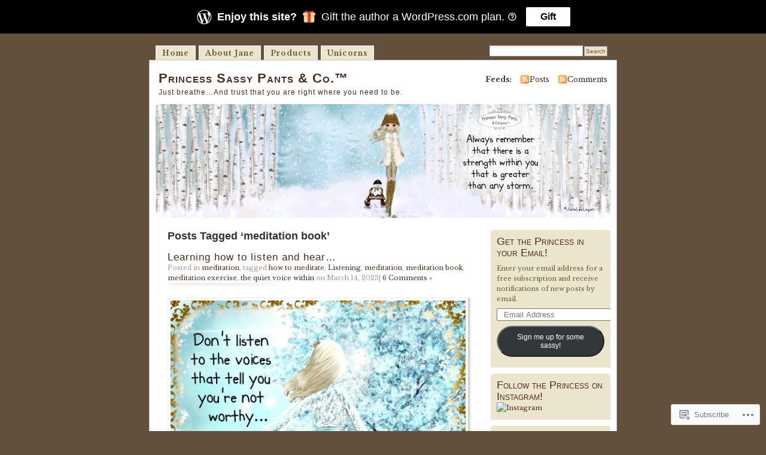

--- FILE ---
content_type: text/html; charset=UTF-8
request_url: https://princesssassypants.com/tag/meditation-book/
body_size: 26129
content:
<!DOCTYPE html PUBLIC "-//W3C//DTD XHTML 1.0 Transitional//EN" "http://www.w3.org/TR/xhtml1/DTD/xhtml1-transitional.dtd">
<html xmlns="http://www.w3.org/1999/xhtml" lang="en">
<head profile="http://gmpg.org/xfn/11">
<meta http-equiv="Content-Type" content="text/html; charset=UTF-8" />
<title>meditation book | Princess Sassy Pants &amp; Co.™</title>
<link rel="pingback" href="https://princesssassypants.com/xmlrpc.php" />
<script type="text/javascript">
  WebFontConfig = {"google":{"families":["Libre+Baskerville:r,i,b,bi:latin,latin-ext"]},"api_url":"https:\/\/fonts-api.wp.com\/css"};
  (function() {
    var wf = document.createElement('script');
    wf.src = '/wp-content/plugins/custom-fonts/js/webfont.js';
    wf.type = 'text/javascript';
    wf.async = 'true';
    var s = document.getElementsByTagName('script')[0];
    s.parentNode.insertBefore(wf, s);
	})();
</script><style id="jetpack-custom-fonts-css">.wf-active body{font-family:"Libre Baskerville",serif}.wf-active #navigation{font-family:"Libre Baskerville",serif}</style>
<meta name='robots' content='max-image-preview:large' />

<!-- Async WordPress.com Remote Login -->
<script id="wpcom_remote_login_js">
var wpcom_remote_login_extra_auth = '';
function wpcom_remote_login_remove_dom_node_id( element_id ) {
	var dom_node = document.getElementById( element_id );
	if ( dom_node ) { dom_node.parentNode.removeChild( dom_node ); }
}
function wpcom_remote_login_remove_dom_node_classes( class_name ) {
	var dom_nodes = document.querySelectorAll( '.' + class_name );
	for ( var i = 0; i < dom_nodes.length; i++ ) {
		dom_nodes[ i ].parentNode.removeChild( dom_nodes[ i ] );
	}
}
function wpcom_remote_login_final_cleanup() {
	wpcom_remote_login_remove_dom_node_classes( "wpcom_remote_login_msg" );
	wpcom_remote_login_remove_dom_node_id( "wpcom_remote_login_key" );
	wpcom_remote_login_remove_dom_node_id( "wpcom_remote_login_validate" );
	wpcom_remote_login_remove_dom_node_id( "wpcom_remote_login_js" );
	wpcom_remote_login_remove_dom_node_id( "wpcom_request_access_iframe" );
	wpcom_remote_login_remove_dom_node_id( "wpcom_request_access_styles" );
}

// Watch for messages back from the remote login
window.addEventListener( "message", function( e ) {
	if ( e.origin === "https://r-login.wordpress.com" ) {
		var data = {};
		try {
			data = JSON.parse( e.data );
		} catch( e ) {
			wpcom_remote_login_final_cleanup();
			return;
		}

		if ( data.msg === 'LOGIN' ) {
			// Clean up the login check iframe
			wpcom_remote_login_remove_dom_node_id( "wpcom_remote_login_key" );

			var id_regex = new RegExp( /^[0-9]+$/ );
			var token_regex = new RegExp( /^.*|.*|.*$/ );
			if (
				token_regex.test( data.token )
				&& id_regex.test( data.wpcomid )
			) {
				// We have everything we need to ask for a login
				var script = document.createElement( "script" );
				script.setAttribute( "id", "wpcom_remote_login_validate" );
				script.src = '/remote-login.php?wpcom_remote_login=validate'
					+ '&wpcomid=' + data.wpcomid
					+ '&token=' + encodeURIComponent( data.token )
					+ '&host=' + window.location.protocol
					+ '//' + window.location.hostname
					+ '&postid=10804'
					+ '&is_singular=';
				document.body.appendChild( script );
			}

			return;
		}

		// Safari ITP, not logged in, so redirect
		if ( data.msg === 'LOGIN-REDIRECT' ) {
			window.location = 'https://wordpress.com/log-in?redirect_to=' + window.location.href;
			return;
		}

		// Safari ITP, storage access failed, remove the request
		if ( data.msg === 'LOGIN-REMOVE' ) {
			var css_zap = 'html { -webkit-transition: margin-top 1s; transition: margin-top 1s; } /* 9001 */ html { margin-top: 0 !important; } * html body { margin-top: 0 !important; } @media screen and ( max-width: 782px ) { html { margin-top: 0 !important; } * html body { margin-top: 0 !important; } }';
			var style_zap = document.createElement( 'style' );
			style_zap.type = 'text/css';
			style_zap.appendChild( document.createTextNode( css_zap ) );
			document.body.appendChild( style_zap );

			var e = document.getElementById( 'wpcom_request_access_iframe' );
			e.parentNode.removeChild( e );

			document.cookie = 'wordpress_com_login_access=denied; path=/; max-age=31536000';

			return;
		}

		// Safari ITP
		if ( data.msg === 'REQUEST_ACCESS' ) {
			console.log( 'request access: safari' );

			// Check ITP iframe enable/disable knob
			if ( wpcom_remote_login_extra_auth !== 'safari_itp_iframe' ) {
				return;
			}

			// If we are in a "private window" there is no ITP.
			var private_window = false;
			try {
				var opendb = window.openDatabase( null, null, null, null );
			} catch( e ) {
				private_window = true;
			}

			if ( private_window ) {
				console.log( 'private window' );
				return;
			}

			var iframe = document.createElement( 'iframe' );
			iframe.id = 'wpcom_request_access_iframe';
			iframe.setAttribute( 'scrolling', 'no' );
			iframe.setAttribute( 'sandbox', 'allow-storage-access-by-user-activation allow-scripts allow-same-origin allow-top-navigation-by-user-activation' );
			iframe.src = 'https://r-login.wordpress.com/remote-login.php?wpcom_remote_login=request_access&origin=' + encodeURIComponent( data.origin ) + '&wpcomid=' + encodeURIComponent( data.wpcomid );

			var css = 'html { -webkit-transition: margin-top 1s; transition: margin-top 1s; } /* 9001 */ html { margin-top: 46px !important; } * html body { margin-top: 46px !important; } @media screen and ( max-width: 660px ) { html { margin-top: 71px !important; } * html body { margin-top: 71px !important; } #wpcom_request_access_iframe { display: block; height: 71px !important; } } #wpcom_request_access_iframe { border: 0px; height: 46px; position: fixed; top: 0; left: 0; width: 100%; min-width: 100%; z-index: 99999; background: #23282d; } ';

			var style = document.createElement( 'style' );
			style.type = 'text/css';
			style.id = 'wpcom_request_access_styles';
			style.appendChild( document.createTextNode( css ) );
			document.body.appendChild( style );

			document.body.appendChild( iframe );
		}

		if ( data.msg === 'DONE' ) {
			wpcom_remote_login_final_cleanup();
		}
	}
}, false );

// Inject the remote login iframe after the page has had a chance to load
// more critical resources
window.addEventListener( "DOMContentLoaded", function( e ) {
	var iframe = document.createElement( "iframe" );
	iframe.style.display = "none";
	iframe.setAttribute( "scrolling", "no" );
	iframe.setAttribute( "id", "wpcom_remote_login_key" );
	iframe.src = "https://r-login.wordpress.com/remote-login.php"
		+ "?wpcom_remote_login=key"
		+ "&origin=aHR0cHM6Ly9wcmluY2Vzc3Nhc3N5cGFudHMuY29t"
		+ "&wpcomid=12163373"
		+ "&time=" + Math.floor( Date.now() / 1000 );
	document.body.appendChild( iframe );
}, false );
</script>
<link rel='dns-prefetch' href='//s0.wp.com' />
<link rel="alternate" type="application/rss+xml" title="Princess Sassy Pants &amp; Co.™ &raquo; Feed" href="https://princesssassypants.com/feed/" />
<link rel="alternate" type="application/rss+xml" title="Princess Sassy Pants &amp; Co.™ &raquo; Comments Feed" href="https://princesssassypants.com/comments/feed/" />
<link rel="alternate" type="application/rss+xml" title="Princess Sassy Pants &amp; Co.™ &raquo; meditation book Tag Feed" href="https://princesssassypants.com/tag/meditation-book/feed/" />
	<script type="text/javascript">
		/* <![CDATA[ */
		function addLoadEvent(func) {
			var oldonload = window.onload;
			if (typeof window.onload != 'function') {
				window.onload = func;
			} else {
				window.onload = function () {
					oldonload();
					func();
				}
			}
		}
		/* ]]> */
	</script>
	<link crossorigin='anonymous' rel='stylesheet' id='all-css-0-1' href='/_static/??/wp-content/mu-plugins/likes/jetpack-likes.css,/wp-content/mu-plugins/infinity/themes/pub/mistylook.css?m=1743883414j&cssminify=yes' type='text/css' media='all' />
<style id='wp-emoji-styles-inline-css'>

	img.wp-smiley, img.emoji {
		display: inline !important;
		border: none !important;
		box-shadow: none !important;
		height: 1em !important;
		width: 1em !important;
		margin: 0 0.07em !important;
		vertical-align: -0.1em !important;
		background: none !important;
		padding: 0 !important;
	}
/*# sourceURL=wp-emoji-styles-inline-css */
</style>
<link crossorigin='anonymous' rel='stylesheet' id='all-css-2-1' href='/wp-content/plugins/gutenberg-core/v22.2.0/build/styles/block-library/style.css?m=1764855221i&cssminify=yes' type='text/css' media='all' />
<style id='wp-block-library-inline-css'>
.has-text-align-justify {
	text-align:justify;
}
.has-text-align-justify{text-align:justify;}

/*# sourceURL=wp-block-library-inline-css */
</style><style id='wp-block-image-inline-css'>
.wp-block-image>a,.wp-block-image>figure>a{display:inline-block}.wp-block-image img{box-sizing:border-box;height:auto;max-width:100%;vertical-align:bottom}@media not (prefers-reduced-motion){.wp-block-image img.hide{visibility:hidden}.wp-block-image img.show{animation:show-content-image .4s}}.wp-block-image[style*=border-radius] img,.wp-block-image[style*=border-radius]>a{border-radius:inherit}.wp-block-image.has-custom-border img{box-sizing:border-box}.wp-block-image.aligncenter{text-align:center}.wp-block-image.alignfull>a,.wp-block-image.alignwide>a{width:100%}.wp-block-image.alignfull img,.wp-block-image.alignwide img{height:auto;width:100%}.wp-block-image .aligncenter,.wp-block-image .alignleft,.wp-block-image .alignright,.wp-block-image.aligncenter,.wp-block-image.alignleft,.wp-block-image.alignright{display:table}.wp-block-image .aligncenter>figcaption,.wp-block-image .alignleft>figcaption,.wp-block-image .alignright>figcaption,.wp-block-image.aligncenter>figcaption,.wp-block-image.alignleft>figcaption,.wp-block-image.alignright>figcaption{caption-side:bottom;display:table-caption}.wp-block-image .alignleft{float:left;margin:.5em 1em .5em 0}.wp-block-image .alignright{float:right;margin:.5em 0 .5em 1em}.wp-block-image .aligncenter{margin-left:auto;margin-right:auto}.wp-block-image :where(figcaption){margin-bottom:1em;margin-top:.5em}.wp-block-image.is-style-circle-mask img{border-radius:9999px}@supports ((-webkit-mask-image:none) or (mask-image:none)) or (-webkit-mask-image:none){.wp-block-image.is-style-circle-mask img{border-radius:0;-webkit-mask-image:url('data:image/svg+xml;utf8,<svg viewBox="0 0 100 100" xmlns="http://www.w3.org/2000/svg"><circle cx="50" cy="50" r="50"/></svg>');mask-image:url('data:image/svg+xml;utf8,<svg viewBox="0 0 100 100" xmlns="http://www.w3.org/2000/svg"><circle cx="50" cy="50" r="50"/></svg>');mask-mode:alpha;-webkit-mask-position:center;mask-position:center;-webkit-mask-repeat:no-repeat;mask-repeat:no-repeat;-webkit-mask-size:contain;mask-size:contain}}:root :where(.wp-block-image.is-style-rounded img,.wp-block-image .is-style-rounded img){border-radius:9999px}.wp-block-image figure{margin:0}.wp-lightbox-container{display:flex;flex-direction:column;position:relative}.wp-lightbox-container img{cursor:zoom-in}.wp-lightbox-container img:hover+button{opacity:1}.wp-lightbox-container button{align-items:center;backdrop-filter:blur(16px) saturate(180%);background-color:#5a5a5a40;border:none;border-radius:4px;cursor:zoom-in;display:flex;height:20px;justify-content:center;opacity:0;padding:0;position:absolute;right:16px;text-align:center;top:16px;width:20px;z-index:100}@media not (prefers-reduced-motion){.wp-lightbox-container button{transition:opacity .2s ease}}.wp-lightbox-container button:focus-visible{outline:3px auto #5a5a5a40;outline:3px auto -webkit-focus-ring-color;outline-offset:3px}.wp-lightbox-container button:hover{cursor:pointer;opacity:1}.wp-lightbox-container button:focus{opacity:1}.wp-lightbox-container button:focus,.wp-lightbox-container button:hover,.wp-lightbox-container button:not(:hover):not(:active):not(.has-background){background-color:#5a5a5a40;border:none}.wp-lightbox-overlay{box-sizing:border-box;cursor:zoom-out;height:100vh;left:0;overflow:hidden;position:fixed;top:0;visibility:hidden;width:100%;z-index:100000}.wp-lightbox-overlay .close-button{align-items:center;cursor:pointer;display:flex;justify-content:center;min-height:40px;min-width:40px;padding:0;position:absolute;right:calc(env(safe-area-inset-right) + 16px);top:calc(env(safe-area-inset-top) + 16px);z-index:5000000}.wp-lightbox-overlay .close-button:focus,.wp-lightbox-overlay .close-button:hover,.wp-lightbox-overlay .close-button:not(:hover):not(:active):not(.has-background){background:none;border:none}.wp-lightbox-overlay .lightbox-image-container{height:var(--wp--lightbox-container-height);left:50%;overflow:hidden;position:absolute;top:50%;transform:translate(-50%,-50%);transform-origin:top left;width:var(--wp--lightbox-container-width);z-index:9999999999}.wp-lightbox-overlay .wp-block-image{align-items:center;box-sizing:border-box;display:flex;height:100%;justify-content:center;margin:0;position:relative;transform-origin:0 0;width:100%;z-index:3000000}.wp-lightbox-overlay .wp-block-image img{height:var(--wp--lightbox-image-height);min-height:var(--wp--lightbox-image-height);min-width:var(--wp--lightbox-image-width);width:var(--wp--lightbox-image-width)}.wp-lightbox-overlay .wp-block-image figcaption{display:none}.wp-lightbox-overlay button{background:none;border:none}.wp-lightbox-overlay .scrim{background-color:#fff;height:100%;opacity:.9;position:absolute;width:100%;z-index:2000000}.wp-lightbox-overlay.active{visibility:visible}@media not (prefers-reduced-motion){.wp-lightbox-overlay.active{animation:turn-on-visibility .25s both}.wp-lightbox-overlay.active img{animation:turn-on-visibility .35s both}.wp-lightbox-overlay.show-closing-animation:not(.active){animation:turn-off-visibility .35s both}.wp-lightbox-overlay.show-closing-animation:not(.active) img{animation:turn-off-visibility .25s both}.wp-lightbox-overlay.zoom.active{animation:none;opacity:1;visibility:visible}.wp-lightbox-overlay.zoom.active .lightbox-image-container{animation:lightbox-zoom-in .4s}.wp-lightbox-overlay.zoom.active .lightbox-image-container img{animation:none}.wp-lightbox-overlay.zoom.active .scrim{animation:turn-on-visibility .4s forwards}.wp-lightbox-overlay.zoom.show-closing-animation:not(.active){animation:none}.wp-lightbox-overlay.zoom.show-closing-animation:not(.active) .lightbox-image-container{animation:lightbox-zoom-out .4s}.wp-lightbox-overlay.zoom.show-closing-animation:not(.active) .lightbox-image-container img{animation:none}.wp-lightbox-overlay.zoom.show-closing-animation:not(.active) .scrim{animation:turn-off-visibility .4s forwards}}@keyframes show-content-image{0%{visibility:hidden}99%{visibility:hidden}to{visibility:visible}}@keyframes turn-on-visibility{0%{opacity:0}to{opacity:1}}@keyframes turn-off-visibility{0%{opacity:1;visibility:visible}99%{opacity:0;visibility:visible}to{opacity:0;visibility:hidden}}@keyframes lightbox-zoom-in{0%{transform:translate(calc((-100vw + var(--wp--lightbox-scrollbar-width))/2 + var(--wp--lightbox-initial-left-position)),calc(-50vh + var(--wp--lightbox-initial-top-position))) scale(var(--wp--lightbox-scale))}to{transform:translate(-50%,-50%) scale(1)}}@keyframes lightbox-zoom-out{0%{transform:translate(-50%,-50%) scale(1);visibility:visible}99%{visibility:visible}to{transform:translate(calc((-100vw + var(--wp--lightbox-scrollbar-width))/2 + var(--wp--lightbox-initial-left-position)),calc(-50vh + var(--wp--lightbox-initial-top-position))) scale(var(--wp--lightbox-scale));visibility:hidden}}
/*# sourceURL=/wp-content/plugins/gutenberg-core/v22.2.0/build/styles/block-library/image/style.css */
</style>
<style id='global-styles-inline-css'>
:root{--wp--preset--aspect-ratio--square: 1;--wp--preset--aspect-ratio--4-3: 4/3;--wp--preset--aspect-ratio--3-4: 3/4;--wp--preset--aspect-ratio--3-2: 3/2;--wp--preset--aspect-ratio--2-3: 2/3;--wp--preset--aspect-ratio--16-9: 16/9;--wp--preset--aspect-ratio--9-16: 9/16;--wp--preset--color--black: #000000;--wp--preset--color--cyan-bluish-gray: #abb8c3;--wp--preset--color--white: #ffffff;--wp--preset--color--pale-pink: #f78da7;--wp--preset--color--vivid-red: #cf2e2e;--wp--preset--color--luminous-vivid-orange: #ff6900;--wp--preset--color--luminous-vivid-amber: #fcb900;--wp--preset--color--light-green-cyan: #7bdcb5;--wp--preset--color--vivid-green-cyan: #00d084;--wp--preset--color--pale-cyan-blue: #8ed1fc;--wp--preset--color--vivid-cyan-blue: #0693e3;--wp--preset--color--vivid-purple: #9b51e0;--wp--preset--gradient--vivid-cyan-blue-to-vivid-purple: linear-gradient(135deg,rgb(6,147,227) 0%,rgb(155,81,224) 100%);--wp--preset--gradient--light-green-cyan-to-vivid-green-cyan: linear-gradient(135deg,rgb(122,220,180) 0%,rgb(0,208,130) 100%);--wp--preset--gradient--luminous-vivid-amber-to-luminous-vivid-orange: linear-gradient(135deg,rgb(252,185,0) 0%,rgb(255,105,0) 100%);--wp--preset--gradient--luminous-vivid-orange-to-vivid-red: linear-gradient(135deg,rgb(255,105,0) 0%,rgb(207,46,46) 100%);--wp--preset--gradient--very-light-gray-to-cyan-bluish-gray: linear-gradient(135deg,rgb(238,238,238) 0%,rgb(169,184,195) 100%);--wp--preset--gradient--cool-to-warm-spectrum: linear-gradient(135deg,rgb(74,234,220) 0%,rgb(151,120,209) 20%,rgb(207,42,186) 40%,rgb(238,44,130) 60%,rgb(251,105,98) 80%,rgb(254,248,76) 100%);--wp--preset--gradient--blush-light-purple: linear-gradient(135deg,rgb(255,206,236) 0%,rgb(152,150,240) 100%);--wp--preset--gradient--blush-bordeaux: linear-gradient(135deg,rgb(254,205,165) 0%,rgb(254,45,45) 50%,rgb(107,0,62) 100%);--wp--preset--gradient--luminous-dusk: linear-gradient(135deg,rgb(255,203,112) 0%,rgb(199,81,192) 50%,rgb(65,88,208) 100%);--wp--preset--gradient--pale-ocean: linear-gradient(135deg,rgb(255,245,203) 0%,rgb(182,227,212) 50%,rgb(51,167,181) 100%);--wp--preset--gradient--electric-grass: linear-gradient(135deg,rgb(202,248,128) 0%,rgb(113,206,126) 100%);--wp--preset--gradient--midnight: linear-gradient(135deg,rgb(2,3,129) 0%,rgb(40,116,252) 100%);--wp--preset--font-size--small: 13px;--wp--preset--font-size--medium: 20px;--wp--preset--font-size--large: 36px;--wp--preset--font-size--x-large: 42px;--wp--preset--font-family--albert-sans: 'Albert Sans', sans-serif;--wp--preset--font-family--alegreya: Alegreya, serif;--wp--preset--font-family--arvo: Arvo, serif;--wp--preset--font-family--bodoni-moda: 'Bodoni Moda', serif;--wp--preset--font-family--bricolage-grotesque: 'Bricolage Grotesque', sans-serif;--wp--preset--font-family--cabin: Cabin, sans-serif;--wp--preset--font-family--chivo: Chivo, sans-serif;--wp--preset--font-family--commissioner: Commissioner, sans-serif;--wp--preset--font-family--cormorant: Cormorant, serif;--wp--preset--font-family--courier-prime: 'Courier Prime', monospace;--wp--preset--font-family--crimson-pro: 'Crimson Pro', serif;--wp--preset--font-family--dm-mono: 'DM Mono', monospace;--wp--preset--font-family--dm-sans: 'DM Sans', sans-serif;--wp--preset--font-family--dm-serif-display: 'DM Serif Display', serif;--wp--preset--font-family--domine: Domine, serif;--wp--preset--font-family--eb-garamond: 'EB Garamond', serif;--wp--preset--font-family--epilogue: Epilogue, sans-serif;--wp--preset--font-family--fahkwang: Fahkwang, sans-serif;--wp--preset--font-family--figtree: Figtree, sans-serif;--wp--preset--font-family--fira-sans: 'Fira Sans', sans-serif;--wp--preset--font-family--fjalla-one: 'Fjalla One', sans-serif;--wp--preset--font-family--fraunces: Fraunces, serif;--wp--preset--font-family--gabarito: Gabarito, system-ui;--wp--preset--font-family--ibm-plex-mono: 'IBM Plex Mono', monospace;--wp--preset--font-family--ibm-plex-sans: 'IBM Plex Sans', sans-serif;--wp--preset--font-family--ibarra-real-nova: 'Ibarra Real Nova', serif;--wp--preset--font-family--instrument-serif: 'Instrument Serif', serif;--wp--preset--font-family--inter: Inter, sans-serif;--wp--preset--font-family--josefin-sans: 'Josefin Sans', sans-serif;--wp--preset--font-family--jost: Jost, sans-serif;--wp--preset--font-family--libre-baskerville: 'Libre Baskerville', serif;--wp--preset--font-family--libre-franklin: 'Libre Franklin', sans-serif;--wp--preset--font-family--literata: Literata, serif;--wp--preset--font-family--lora: Lora, serif;--wp--preset--font-family--merriweather: Merriweather, serif;--wp--preset--font-family--montserrat: Montserrat, sans-serif;--wp--preset--font-family--newsreader: Newsreader, serif;--wp--preset--font-family--noto-sans-mono: 'Noto Sans Mono', sans-serif;--wp--preset--font-family--nunito: Nunito, sans-serif;--wp--preset--font-family--open-sans: 'Open Sans', sans-serif;--wp--preset--font-family--overpass: Overpass, sans-serif;--wp--preset--font-family--pt-serif: 'PT Serif', serif;--wp--preset--font-family--petrona: Petrona, serif;--wp--preset--font-family--piazzolla: Piazzolla, serif;--wp--preset--font-family--playfair-display: 'Playfair Display', serif;--wp--preset--font-family--plus-jakarta-sans: 'Plus Jakarta Sans', sans-serif;--wp--preset--font-family--poppins: Poppins, sans-serif;--wp--preset--font-family--raleway: Raleway, sans-serif;--wp--preset--font-family--roboto: Roboto, sans-serif;--wp--preset--font-family--roboto-slab: 'Roboto Slab', serif;--wp--preset--font-family--rubik: Rubik, sans-serif;--wp--preset--font-family--rufina: Rufina, serif;--wp--preset--font-family--sora: Sora, sans-serif;--wp--preset--font-family--source-sans-3: 'Source Sans 3', sans-serif;--wp--preset--font-family--source-serif-4: 'Source Serif 4', serif;--wp--preset--font-family--space-mono: 'Space Mono', monospace;--wp--preset--font-family--syne: Syne, sans-serif;--wp--preset--font-family--texturina: Texturina, serif;--wp--preset--font-family--urbanist: Urbanist, sans-serif;--wp--preset--font-family--work-sans: 'Work Sans', sans-serif;--wp--preset--spacing--20: 0.44rem;--wp--preset--spacing--30: 0.67rem;--wp--preset--spacing--40: 1rem;--wp--preset--spacing--50: 1.5rem;--wp--preset--spacing--60: 2.25rem;--wp--preset--spacing--70: 3.38rem;--wp--preset--spacing--80: 5.06rem;--wp--preset--shadow--natural: 6px 6px 9px rgba(0, 0, 0, 0.2);--wp--preset--shadow--deep: 12px 12px 50px rgba(0, 0, 0, 0.4);--wp--preset--shadow--sharp: 6px 6px 0px rgba(0, 0, 0, 0.2);--wp--preset--shadow--outlined: 6px 6px 0px -3px rgb(255, 255, 255), 6px 6px rgb(0, 0, 0);--wp--preset--shadow--crisp: 6px 6px 0px rgb(0, 0, 0);}:where(.is-layout-flex){gap: 0.5em;}:where(.is-layout-grid){gap: 0.5em;}body .is-layout-flex{display: flex;}.is-layout-flex{flex-wrap: wrap;align-items: center;}.is-layout-flex > :is(*, div){margin: 0;}body .is-layout-grid{display: grid;}.is-layout-grid > :is(*, div){margin: 0;}:where(.wp-block-columns.is-layout-flex){gap: 2em;}:where(.wp-block-columns.is-layout-grid){gap: 2em;}:where(.wp-block-post-template.is-layout-flex){gap: 1.25em;}:where(.wp-block-post-template.is-layout-grid){gap: 1.25em;}.has-black-color{color: var(--wp--preset--color--black) !important;}.has-cyan-bluish-gray-color{color: var(--wp--preset--color--cyan-bluish-gray) !important;}.has-white-color{color: var(--wp--preset--color--white) !important;}.has-pale-pink-color{color: var(--wp--preset--color--pale-pink) !important;}.has-vivid-red-color{color: var(--wp--preset--color--vivid-red) !important;}.has-luminous-vivid-orange-color{color: var(--wp--preset--color--luminous-vivid-orange) !important;}.has-luminous-vivid-amber-color{color: var(--wp--preset--color--luminous-vivid-amber) !important;}.has-light-green-cyan-color{color: var(--wp--preset--color--light-green-cyan) !important;}.has-vivid-green-cyan-color{color: var(--wp--preset--color--vivid-green-cyan) !important;}.has-pale-cyan-blue-color{color: var(--wp--preset--color--pale-cyan-blue) !important;}.has-vivid-cyan-blue-color{color: var(--wp--preset--color--vivid-cyan-blue) !important;}.has-vivid-purple-color{color: var(--wp--preset--color--vivid-purple) !important;}.has-black-background-color{background-color: var(--wp--preset--color--black) !important;}.has-cyan-bluish-gray-background-color{background-color: var(--wp--preset--color--cyan-bluish-gray) !important;}.has-white-background-color{background-color: var(--wp--preset--color--white) !important;}.has-pale-pink-background-color{background-color: var(--wp--preset--color--pale-pink) !important;}.has-vivid-red-background-color{background-color: var(--wp--preset--color--vivid-red) !important;}.has-luminous-vivid-orange-background-color{background-color: var(--wp--preset--color--luminous-vivid-orange) !important;}.has-luminous-vivid-amber-background-color{background-color: var(--wp--preset--color--luminous-vivid-amber) !important;}.has-light-green-cyan-background-color{background-color: var(--wp--preset--color--light-green-cyan) !important;}.has-vivid-green-cyan-background-color{background-color: var(--wp--preset--color--vivid-green-cyan) !important;}.has-pale-cyan-blue-background-color{background-color: var(--wp--preset--color--pale-cyan-blue) !important;}.has-vivid-cyan-blue-background-color{background-color: var(--wp--preset--color--vivid-cyan-blue) !important;}.has-vivid-purple-background-color{background-color: var(--wp--preset--color--vivid-purple) !important;}.has-black-border-color{border-color: var(--wp--preset--color--black) !important;}.has-cyan-bluish-gray-border-color{border-color: var(--wp--preset--color--cyan-bluish-gray) !important;}.has-white-border-color{border-color: var(--wp--preset--color--white) !important;}.has-pale-pink-border-color{border-color: var(--wp--preset--color--pale-pink) !important;}.has-vivid-red-border-color{border-color: var(--wp--preset--color--vivid-red) !important;}.has-luminous-vivid-orange-border-color{border-color: var(--wp--preset--color--luminous-vivid-orange) !important;}.has-luminous-vivid-amber-border-color{border-color: var(--wp--preset--color--luminous-vivid-amber) !important;}.has-light-green-cyan-border-color{border-color: var(--wp--preset--color--light-green-cyan) !important;}.has-vivid-green-cyan-border-color{border-color: var(--wp--preset--color--vivid-green-cyan) !important;}.has-pale-cyan-blue-border-color{border-color: var(--wp--preset--color--pale-cyan-blue) !important;}.has-vivid-cyan-blue-border-color{border-color: var(--wp--preset--color--vivid-cyan-blue) !important;}.has-vivid-purple-border-color{border-color: var(--wp--preset--color--vivid-purple) !important;}.has-vivid-cyan-blue-to-vivid-purple-gradient-background{background: var(--wp--preset--gradient--vivid-cyan-blue-to-vivid-purple) !important;}.has-light-green-cyan-to-vivid-green-cyan-gradient-background{background: var(--wp--preset--gradient--light-green-cyan-to-vivid-green-cyan) !important;}.has-luminous-vivid-amber-to-luminous-vivid-orange-gradient-background{background: var(--wp--preset--gradient--luminous-vivid-amber-to-luminous-vivid-orange) !important;}.has-luminous-vivid-orange-to-vivid-red-gradient-background{background: var(--wp--preset--gradient--luminous-vivid-orange-to-vivid-red) !important;}.has-very-light-gray-to-cyan-bluish-gray-gradient-background{background: var(--wp--preset--gradient--very-light-gray-to-cyan-bluish-gray) !important;}.has-cool-to-warm-spectrum-gradient-background{background: var(--wp--preset--gradient--cool-to-warm-spectrum) !important;}.has-blush-light-purple-gradient-background{background: var(--wp--preset--gradient--blush-light-purple) !important;}.has-blush-bordeaux-gradient-background{background: var(--wp--preset--gradient--blush-bordeaux) !important;}.has-luminous-dusk-gradient-background{background: var(--wp--preset--gradient--luminous-dusk) !important;}.has-pale-ocean-gradient-background{background: var(--wp--preset--gradient--pale-ocean) !important;}.has-electric-grass-gradient-background{background: var(--wp--preset--gradient--electric-grass) !important;}.has-midnight-gradient-background{background: var(--wp--preset--gradient--midnight) !important;}.has-small-font-size{font-size: var(--wp--preset--font-size--small) !important;}.has-medium-font-size{font-size: var(--wp--preset--font-size--medium) !important;}.has-large-font-size{font-size: var(--wp--preset--font-size--large) !important;}.has-x-large-font-size{font-size: var(--wp--preset--font-size--x-large) !important;}.has-albert-sans-font-family{font-family: var(--wp--preset--font-family--albert-sans) !important;}.has-alegreya-font-family{font-family: var(--wp--preset--font-family--alegreya) !important;}.has-arvo-font-family{font-family: var(--wp--preset--font-family--arvo) !important;}.has-bodoni-moda-font-family{font-family: var(--wp--preset--font-family--bodoni-moda) !important;}.has-bricolage-grotesque-font-family{font-family: var(--wp--preset--font-family--bricolage-grotesque) !important;}.has-cabin-font-family{font-family: var(--wp--preset--font-family--cabin) !important;}.has-chivo-font-family{font-family: var(--wp--preset--font-family--chivo) !important;}.has-commissioner-font-family{font-family: var(--wp--preset--font-family--commissioner) !important;}.has-cormorant-font-family{font-family: var(--wp--preset--font-family--cormorant) !important;}.has-courier-prime-font-family{font-family: var(--wp--preset--font-family--courier-prime) !important;}.has-crimson-pro-font-family{font-family: var(--wp--preset--font-family--crimson-pro) !important;}.has-dm-mono-font-family{font-family: var(--wp--preset--font-family--dm-mono) !important;}.has-dm-sans-font-family{font-family: var(--wp--preset--font-family--dm-sans) !important;}.has-dm-serif-display-font-family{font-family: var(--wp--preset--font-family--dm-serif-display) !important;}.has-domine-font-family{font-family: var(--wp--preset--font-family--domine) !important;}.has-eb-garamond-font-family{font-family: var(--wp--preset--font-family--eb-garamond) !important;}.has-epilogue-font-family{font-family: var(--wp--preset--font-family--epilogue) !important;}.has-fahkwang-font-family{font-family: var(--wp--preset--font-family--fahkwang) !important;}.has-figtree-font-family{font-family: var(--wp--preset--font-family--figtree) !important;}.has-fira-sans-font-family{font-family: var(--wp--preset--font-family--fira-sans) !important;}.has-fjalla-one-font-family{font-family: var(--wp--preset--font-family--fjalla-one) !important;}.has-fraunces-font-family{font-family: var(--wp--preset--font-family--fraunces) !important;}.has-gabarito-font-family{font-family: var(--wp--preset--font-family--gabarito) !important;}.has-ibm-plex-mono-font-family{font-family: var(--wp--preset--font-family--ibm-plex-mono) !important;}.has-ibm-plex-sans-font-family{font-family: var(--wp--preset--font-family--ibm-plex-sans) !important;}.has-ibarra-real-nova-font-family{font-family: var(--wp--preset--font-family--ibarra-real-nova) !important;}.has-instrument-serif-font-family{font-family: var(--wp--preset--font-family--instrument-serif) !important;}.has-inter-font-family{font-family: var(--wp--preset--font-family--inter) !important;}.has-josefin-sans-font-family{font-family: var(--wp--preset--font-family--josefin-sans) !important;}.has-jost-font-family{font-family: var(--wp--preset--font-family--jost) !important;}.has-libre-baskerville-font-family{font-family: var(--wp--preset--font-family--libre-baskerville) !important;}.has-libre-franklin-font-family{font-family: var(--wp--preset--font-family--libre-franklin) !important;}.has-literata-font-family{font-family: var(--wp--preset--font-family--literata) !important;}.has-lora-font-family{font-family: var(--wp--preset--font-family--lora) !important;}.has-merriweather-font-family{font-family: var(--wp--preset--font-family--merriweather) !important;}.has-montserrat-font-family{font-family: var(--wp--preset--font-family--montserrat) !important;}.has-newsreader-font-family{font-family: var(--wp--preset--font-family--newsreader) !important;}.has-noto-sans-mono-font-family{font-family: var(--wp--preset--font-family--noto-sans-mono) !important;}.has-nunito-font-family{font-family: var(--wp--preset--font-family--nunito) !important;}.has-open-sans-font-family{font-family: var(--wp--preset--font-family--open-sans) !important;}.has-overpass-font-family{font-family: var(--wp--preset--font-family--overpass) !important;}.has-pt-serif-font-family{font-family: var(--wp--preset--font-family--pt-serif) !important;}.has-petrona-font-family{font-family: var(--wp--preset--font-family--petrona) !important;}.has-piazzolla-font-family{font-family: var(--wp--preset--font-family--piazzolla) !important;}.has-playfair-display-font-family{font-family: var(--wp--preset--font-family--playfair-display) !important;}.has-plus-jakarta-sans-font-family{font-family: var(--wp--preset--font-family--plus-jakarta-sans) !important;}.has-poppins-font-family{font-family: var(--wp--preset--font-family--poppins) !important;}.has-raleway-font-family{font-family: var(--wp--preset--font-family--raleway) !important;}.has-roboto-font-family{font-family: var(--wp--preset--font-family--roboto) !important;}.has-roboto-slab-font-family{font-family: var(--wp--preset--font-family--roboto-slab) !important;}.has-rubik-font-family{font-family: var(--wp--preset--font-family--rubik) !important;}.has-rufina-font-family{font-family: var(--wp--preset--font-family--rufina) !important;}.has-sora-font-family{font-family: var(--wp--preset--font-family--sora) !important;}.has-source-sans-3-font-family{font-family: var(--wp--preset--font-family--source-sans-3) !important;}.has-source-serif-4-font-family{font-family: var(--wp--preset--font-family--source-serif-4) !important;}.has-space-mono-font-family{font-family: var(--wp--preset--font-family--space-mono) !important;}.has-syne-font-family{font-family: var(--wp--preset--font-family--syne) !important;}.has-texturina-font-family{font-family: var(--wp--preset--font-family--texturina) !important;}.has-urbanist-font-family{font-family: var(--wp--preset--font-family--urbanist) !important;}.has-work-sans-font-family{font-family: var(--wp--preset--font-family--work-sans) !important;}
/*# sourceURL=global-styles-inline-css */
</style>

<style id='classic-theme-styles-inline-css'>
/*! This file is auto-generated */
.wp-block-button__link{color:#fff;background-color:#32373c;border-radius:9999px;box-shadow:none;text-decoration:none;padding:calc(.667em + 2px) calc(1.333em + 2px);font-size:1.125em}.wp-block-file__button{background:#32373c;color:#fff;text-decoration:none}
/*# sourceURL=/wp-includes/css/classic-themes.min.css */
</style>
<link crossorigin='anonymous' rel='stylesheet' id='all-css-4-1' href='/_static/??-eJyFkOtuwjAMhV9orlWKgP1Ae5ZeTPCImyh2x3h73E1cJqTuT2RH5zvHNp4z9Gk0Gg1znAKPin3qYupPiquq3lU1KEuOBIW+qjUOrHZXgNolUtWrvuGTkUzw8Crk/5JbmxVCA7cUSVy2hJ15CGSO660Go+9lJHsMdF0upAr+Ck8CdvQsfeFukB5T5sPF9/A5n9JegF8fzFOHwvPWKZ3w3+0L+Z2Cl+HH+9EuQYES+HVb4zT+aeAQWy4z+iH7eruuN+9N0+w+r9rbqN8=&cssminify=yes' type='text/css' media='all' />
<link crossorigin='anonymous' rel='stylesheet' id='print-css-5-1' href='/wp-content/mu-plugins/global-print/global-print.css?m=1465851035i&cssminify=yes' type='text/css' media='print' />
<style id='jetpack-global-styles-frontend-style-inline-css'>
:root { --font-headings: unset; --font-base: unset; --font-headings-default: -apple-system,BlinkMacSystemFont,"Segoe UI",Roboto,Oxygen-Sans,Ubuntu,Cantarell,"Helvetica Neue",sans-serif; --font-base-default: -apple-system,BlinkMacSystemFont,"Segoe UI",Roboto,Oxygen-Sans,Ubuntu,Cantarell,"Helvetica Neue",sans-serif;}
/*# sourceURL=jetpack-global-styles-frontend-style-inline-css */
</style>
<link crossorigin='anonymous' rel='stylesheet' id='all-css-8-1' href='/_static/??-eJyNjcEKwjAQRH/IuFRT6kX8FNkmS5K6yQY3Qfx7bfEiXrwM82B4A49qnJRGpUHupnIPqSgs1Cq624chi6zhO5OCRryTR++fW00l7J3qDv43XVNxoOISsmEJol/wY2uR8vs3WggsM/I6uOTzMI3Hw8lOg11eUT1JKA==&cssminify=yes' type='text/css' media='all' />
<script type="text/javascript" id="wpcom-actionbar-placeholder-js-extra">
/* <![CDATA[ */
var actionbardata = {"siteID":"12163373","postID":"0","siteURL":"https://princesssassypants.com","xhrURL":"https://princesssassypants.com/wp-admin/admin-ajax.php","nonce":"8a5ce914b8","isLoggedIn":"","statusMessage":"","subsEmailDefault":"instantly","proxyScriptUrl":"https://s0.wp.com/wp-content/js/wpcom-proxy-request.js?m=1513050504i&amp;ver=20211021","i18n":{"followedText":"New posts from this site will now appear in your \u003Ca href=\"https://wordpress.com/reader\"\u003EReader\u003C/a\u003E","foldBar":"Collapse this bar","unfoldBar":"Expand this bar","shortLinkCopied":"Shortlink copied to clipboard."}};
//# sourceURL=wpcom-actionbar-placeholder-js-extra
/* ]]> */
</script>
<script type="text/javascript" id="jetpack-mu-wpcom-settings-js-before">
/* <![CDATA[ */
var JETPACK_MU_WPCOM_SETTINGS = {"assetsUrl":"https://s0.wp.com/wp-content/mu-plugins/jetpack-mu-wpcom-plugin/moon/jetpack_vendor/automattic/jetpack-mu-wpcom/src/build/"};
//# sourceURL=jetpack-mu-wpcom-settings-js-before
/* ]]> */
</script>
<script crossorigin='anonymous' type='text/javascript'  src='/_static/??-eJyVjkEKwjAQRS9kOrSipQvxLKUd44RkEjOT1tzeCgouXOjqL9578GFNZoqsyApOIHs1Kcd7bZzsYGPEky8zyhM6idw1gfgrvBXM9TU/SSaQzaPip/y+knyxxAJyjYku1YjGjODGZZQpU1KBEBnr/9lKs0XdunM4tf1xP/SHthvcA+x/YiM='></script>
<script type="text/javascript" id="rlt-proxy-js-after">
/* <![CDATA[ */
	rltInitialize( {"token":null,"iframeOrigins":["https:\/\/widgets.wp.com"]} );
//# sourceURL=rlt-proxy-js-after
/* ]]> */
</script>
<link rel="EditURI" type="application/rsd+xml" title="RSD" href="https://jllogan.wordpress.com/xmlrpc.php?rsd" />
<meta name="generator" content="WordPress.com" />

<!-- Jetpack Open Graph Tags -->
<meta property="og:type" content="website" />
<meta property="og:title" content="meditation book &#8211; Princess Sassy Pants &amp; Co.™" />
<meta property="og:url" content="https://princesssassypants.com/tag/meditation-book/" />
<meta property="og:site_name" content="Princess Sassy Pants &amp; Co.™" />
<meta property="og:image" content="https://s0.wp.com/_si/?t=[base64].WmkuEwZen4X2MQa0S4r8cLZcSyvz3gJ8u3Jkgo42TnEMQ" />
<meta property="og:image:width" content="1200" />
<meta property="og:image:height" content="630" />
<meta property="og:image:alt" content="" />
<meta property="og:locale" content="en_US" />
<meta name="twitter:creator" content="@tangledtiara" />
<meta name="twitter:site" content="@tangledtiara" />

<!-- End Jetpack Open Graph Tags -->
<link rel='openid.server' href='https://princesssassypants.com/?openidserver=1' />
<link rel='openid.delegate' href='https://princesssassypants.com/' />
<link rel="search" type="application/opensearchdescription+xml" href="https://princesssassypants.com/osd.xml" title="Princess Sassy Pants &#38; Co.™" />
<link rel="search" type="application/opensearchdescription+xml" href="https://s1.wp.com/opensearch.xml" title="WordPress.com" />
<meta name="theme-color" content="#62503c" />
		<style id="wpcom-hotfix-masterbar-style">
			@media screen and (min-width: 783px) {
				#wpadminbar .quicklinks li#wp-admin-bar-my-account.with-avatar > a img {
					margin-top: 5px;
				}
			}
		</style>
		<style type="text/css">.recentcomments a{display:inline !important;padding:0 !important;margin:0 !important;}</style>		<style type="text/css">
			.recentcomments a {
				display: inline !important;
				padding: 0 !important;
				margin: 0 !important;
			}

			table.recentcommentsavatartop img.avatar, table.recentcommentsavatarend img.avatar {
				border: 0px;
				margin: 0;
			}

			table.recentcommentsavatartop a, table.recentcommentsavatarend a {
				border: 0px !important;
				background-color: transparent !important;
			}

			td.recentcommentsavatarend, td.recentcommentsavatartop {
				padding: 0px 0px 1px 0px;
				margin: 0px;
			}

			td.recentcommentstextend {
				border: none !important;
				padding: 0px 0px 2px 10px;
			}

			.rtl td.recentcommentstextend {
				padding: 0px 10px 2px 0px;
			}

			td.recentcommentstexttop {
				border: none;
				padding: 0px 0px 0px 10px;
			}

			.rtl td.recentcommentstexttop {
				padding: 0px 10px 0px 0px;
			}
		</style>
		<meta name="description" content="Posts about meditation book written by The Princess" />
<style type="text/css">
			#header h1 a,
		#header h2 {
			color: #961102 !important;
		}
				#headerimage {
			background: url('https://princesssassypants.com/wp-content/uploads/2022/01/cropped-img_0719.jpg') no-repeat;
			height: 200px;
		}
	</style>
<style type="text/css" id="custom-background-css">
body.custom-background { background-color: #62503c; }
</style>
	<style type="text/css" id="custom-colors-css">	li.sidebox {
		background-image: none;
		border-radius: 5px 5px 0 0;
	}
body { background-color: #62503c;}
li.sidebox { background-color: #ECE5CE;}
#sidebar, #wp-calendar td, #wp-calendar th { color: #695D34;}
#navigation ul li a, #navigation li.current_page_item ul a, #navigation ul li.search input#searchsubmit { background-color: #ECE5CE;}
#navigation ul li a, #navigation li.current_page_item ul a, #navigation ul li.search input#searchsubmit { color: #695D34;}
#navigation ul li a, #navigation li.current_page_item ul a { border-color: #FFFFFF;}
a:link,a:visited { color: #4D2C1D;}
#sidebar a:link, #sidebar a:visited, li.sidebox h2 { color: #4D2C1D;}
#content h3 { color: #4D2C1D;}
</style>
<link rel="icon" href="https://princesssassypants.com/wp-content/uploads/2022/03/img_1463.jpg?w=32" sizes="32x32" />
<link rel="icon" href="https://princesssassypants.com/wp-content/uploads/2022/03/img_1463.jpg?w=192" sizes="192x192" />
<link rel="apple-touch-icon" href="https://princesssassypants.com/wp-content/uploads/2022/03/img_1463.jpg?w=180" />
<meta name="msapplication-TileImage" content="https://princesssassypants.com/wp-content/uploads/2022/03/img_1463.jpg?w=270" />
			<link rel="stylesheet" id="custom-css-css" type="text/css" href="https://s0.wp.com/?custom-css=1&#038;csblog=P2fr&#038;cscache=6&#038;csrev=7" />
			<link crossorigin='anonymous' rel='stylesheet' id='all-css-0-3' href='/_static/??-eJydjk0OgjAQhS8kTJAocWE8iilDbQbamabThusDiRJ1p8v35f3BHCsUzpYz9F5cFX1xxAqOHpnYVb1htglQv1G9ogO8xUPZw6PN0eD01BBEGO7EuE3gpKAzxd8bggzFWwU0SYpav5te4L9LhfwAWnrFRDGTrOYPVQfirfkWrk13ai/duW2O4wIcAnYb&cssminify=yes' type='text/css' media='all' />
</head>
<body id="section-index" class="archive tag tag-meditation-book tag-3125121 custom-background wp-theme-pubmistylook customizer-styles-applied jetpack-reblog-enabled custom-colors">


<div id="navigation" class="clearfix">
		<div class="menu">
		<ul>
			<li ><a href="https://princesssassypants.com/" title="Home">Home</a></li>
			<li class="page_item page-item-2"><a href="https://princesssassypants.com/about-jane/">About Jane</a></li>
<li class="page_item page-item-586"><a href="https://princesssassypants.com/products/">Products</a></li>
<li class="page_item page-item-27"><a href="https://princesssassypants.com/do-you-want-help/">Unicorns</a></li>
									<li class="search"><form method="get" id="searchform" action="https://princesssassypants.com"><input type="text" class="textbox" value="" name="s" id="s" /><input type="submit" id="searchsubmit" value="Search" /></form></li>
					</ul>
	</div>
</div><!-- end id:navigation -->

<div id="container">

<div id="header">
<h1><a href="https://princesssassypants.com/" title="Princess Sassy Pants &amp; Co.™">Princess Sassy Pants &amp; Co.™</a></h1>
<h2>Just breathe&#8230;And trust that you are right where you need to be.</h2>
</div><!-- end id:header -->


	
		<div id="feedarea">
	<dl>
		<dt><strong>Feeds:</strong></dt>

			<dd><a href="https://princesssassypants.com/feed/">Posts</a></dd>
	
			<dd><a href="https://princesssassypants.com/comments/feed/">Comments</a></dd>
		</dl>
	</div><!-- end id:feedarea -->
	
	<div id="headerimage">
</div><!-- end id:headerimage -->

<div id="content">
<div id="content-main">
	              <h2 class="pagetitle">Posts Tagged &#8216;meditation book&#8217;</h2>
      		
			<div class="post-10804 post type-post status-publish format-standard hentry category-meditation tag-how-to-meditate tag-listening tag-meditation tag-meditation-book tag-meditation-exercise tag-the-quiet-voice-within" id="post-10804">
				<div class="posttitle">
					<h2><a href="https://princesssassypants.com/2023/03/14/learning-how-to-listen-and-hear/" rel="bookmark">Learning how to listen and&nbsp;hear&#8230;</a></h2>
					<p class="post-info">
					Posted in <a href="https://princesssassypants.com/category/uncategorized/meditation/" rel="category tag">meditation</a>, tagged <a href="https://princesssassypants.com/tag/how-to-meditate/" rel="tag">how to meditate</a>, <a href="https://princesssassypants.com/tag/listening/" rel="tag">Listening</a>, <a href="https://princesssassypants.com/tag/meditation/" rel="tag">meditation</a>, <a href="https://princesssassypants.com/tag/meditation-book/" rel="tag">meditation book</a>, <a href="https://princesssassypants.com/tag/meditation-exercise/" rel="tag">meditation exercise</a>, <a href="https://princesssassypants.com/tag/the-quiet-voice-within/" rel="tag">the quiet voice within</a> on March 14, 2023|
													<a href="https://princesssassypants.com/2023/03/14/learning-how-to-listen-and-hear/#comments">6 Comments &#187;</a>											</p>
				</div>

				<div class="entry">
					
<figure class="wp-block-image size-large"><a href="https://princesssassypants.com/wp-content/uploads/2023/03/img_1338-2.jpg"><img data-attachment-id="10805" data-permalink="https://princesssassypants.com/2023/03/14/learning-how-to-listen-and-hear/img_1338-2-2/" data-orig-file="https://princesssassypants.com/wp-content/uploads/2023/03/img_1338-2.jpg" data-orig-size="2048,2048" data-comments-opened="1" data-image-meta="{&quot;aperture&quot;:&quot;0&quot;,&quot;credit&quot;:&quot;&quot;,&quot;camera&quot;:&quot;&quot;,&quot;caption&quot;:&quot;&quot;,&quot;created_timestamp&quot;:&quot;1646864460&quot;,&quot;copyright&quot;:&quot;&quot;,&quot;focal_length&quot;:&quot;0&quot;,&quot;iso&quot;:&quot;0&quot;,&quot;shutter_speed&quot;:&quot;0&quot;,&quot;title&quot;:&quot;&quot;,&quot;orientation&quot;:&quot;1&quot;}" data-image-title="img_1338-2" data-image-description="" data-image-caption="" data-medium-file="https://princesssassypants.com/wp-content/uploads/2023/03/img_1338-2.jpg?w=300" data-large-file="https://princesssassypants.com/wp-content/uploads/2023/03/img_1338-2.jpg?w=500" width="1024" height="1024" src="https://princesssassypants.com/wp-content/uploads/2023/03/img_1338-2.jpg?w=1024" alt="" class="wp-image-10805" srcset="https://princesssassypants.com/wp-content/uploads/2023/03/img_1338-2.jpg?w=1024 1024w, https://princesssassypants.com/wp-content/uploads/2023/03/img_1338-2.jpg 2048w, https://princesssassypants.com/wp-content/uploads/2023/03/img_1338-2.jpg?w=150 150w, https://princesssassypants.com/wp-content/uploads/2023/03/img_1338-2.jpg?w=300 300w, https://princesssassypants.com/wp-content/uploads/2023/03/img_1338-2.jpg?w=768 768w, https://princesssassypants.com/wp-content/uploads/2023/03/img_1338-2.jpg?w=1440 1440w" sizes="(max-width: 1024px) 100vw, 1024px" /></a></figure>


<p class="p1">One of the most common misconceptions about meditation is that we must stop our thoughts. I’ve heard so many people proclaim that they can’t meditate because, try as they might, they can’t stop thinking. On the contrary, meditation isn’t about not thinking. The more we try to do this, the louder and crazier the thoughts will become. Why? Think of your thoughts as shadows on a wall, and when you raise your fists to fight them, what happens? They fight back. The more you fight them, the more they will fight back <i>because</i> they are merely shadows. So what do we do? <a href="https://princesssassypants.com/2023/03/14/learning-how-to-listen-and-hear/#more-10804" class="more-link"><span aria-label="Continue reading Learning how to listen and&nbsp;hear&#8230;">(more&hellip;)</span></a></p><div id="jp-post-flair" class="sharedaddy sd-like-enabled sd-sharing-enabled"><div class="sharedaddy sd-sharing-enabled"><div class="robots-nocontent sd-block sd-social sd-social-icon-text sd-sharing"><h3 class="sd-title">Share this:</h3><div class="sd-content"><ul><li class="share-facebook"><a rel="nofollow noopener noreferrer"
				data-shared="sharing-facebook-10804"
				class="share-facebook sd-button share-icon"
				href="https://princesssassypants.com/2023/03/14/learning-how-to-listen-and-hear/?share=facebook"
				target="_blank"
				aria-labelledby="sharing-facebook-10804"
				>
				<span id="sharing-facebook-10804" hidden>Click to share on Facebook (Opens in new window)</span>
				<span>Facebook</span>
			</a></li><li class="share-twitter"><a rel="nofollow noopener noreferrer"
				data-shared="sharing-twitter-10804"
				class="share-twitter sd-button share-icon"
				href="https://princesssassypants.com/2023/03/14/learning-how-to-listen-and-hear/?share=twitter"
				target="_blank"
				aria-labelledby="sharing-twitter-10804"
				>
				<span id="sharing-twitter-10804" hidden>Click to share on X (Opens in new window)</span>
				<span>X</span>
			</a></li><li class="share-tumblr"><a rel="nofollow noopener noreferrer"
				data-shared="sharing-tumblr-10804"
				class="share-tumblr sd-button share-icon"
				href="https://princesssassypants.com/2023/03/14/learning-how-to-listen-and-hear/?share=tumblr"
				target="_blank"
				aria-labelledby="sharing-tumblr-10804"
				>
				<span id="sharing-tumblr-10804" hidden>Click to share on Tumblr (Opens in new window)</span>
				<span>Tumblr</span>
			</a></li><li class="share-pinterest"><a rel="nofollow noopener noreferrer"
				data-shared="sharing-pinterest-10804"
				class="share-pinterest sd-button share-icon"
				href="https://princesssassypants.com/2023/03/14/learning-how-to-listen-and-hear/?share=pinterest"
				target="_blank"
				aria-labelledby="sharing-pinterest-10804"
				>
				<span id="sharing-pinterest-10804" hidden>Click to share on Pinterest (Opens in new window)</span>
				<span>Pinterest</span>
			</a></li><li class="share-end"></li></ul></div></div></div><div class='sharedaddy sd-block sd-like jetpack-likes-widget-wrapper jetpack-likes-widget-unloaded' id='like-post-wrapper-12163373-10804-696519a16dc2d' data-src='//widgets.wp.com/likes/index.html?ver=20260112#blog_id=12163373&amp;post_id=10804&amp;origin=jllogan.wordpress.com&amp;obj_id=12163373-10804-696519a16dc2d&amp;domain=princesssassypants.com' data-name='like-post-frame-12163373-10804-696519a16dc2d' data-title='Like or Reblog'><div class='likes-widget-placeholder post-likes-widget-placeholder' style='height: 55px;'><span class='button'><span>Like</span></span> <span class='loading'>Loading...</span></div><span class='sd-text-color'></span><a class='sd-link-color'></a></div></div>					<p><a href="https://princesssassypants.com/2023/03/14/learning-how-to-listen-and-hear/" rel="bookmark" title="Permanent Link to Learning how to listen and&nbsp;hear&#8230;">Read Full Post &raquo;</a></p>
				</div>
							</div>

		
			<div class="post-10800 post type-post status-publish format-standard hentry category-meditation tag-how-to-meditate tag-meditation tag-meditation-book tag-meditation-exercise" id="post-10800">
				<div class="posttitle">
					<h2><a href="https://princesssassypants.com/2023/03/12/your-heart-is-always-whispering/" rel="bookmark">Your heart is always whispering&#8230;</a></h2>
					<p class="post-info">
					Posted in <a href="https://princesssassypants.com/category/uncategorized/meditation/" rel="category tag">meditation</a>, tagged <a href="https://princesssassypants.com/tag/how-to-meditate/" rel="tag">how to meditate</a>, <a href="https://princesssassypants.com/tag/meditation/" rel="tag">meditation</a>, <a href="https://princesssassypants.com/tag/meditation-book/" rel="tag">meditation book</a>, <a href="https://princesssassypants.com/tag/meditation-exercise/" rel="tag">meditation exercise</a> on March 12, 2023|
													<a href="https://princesssassypants.com/2023/03/12/your-heart-is-always-whispering/#comments">4 Comments &#187;</a>											</p>
				</div>

				<div class="entry">
					
<figure class="wp-block-image size-large"><a href="https://princesssassypants.com/wp-content/uploads/2023/03/img_1358.jpg"><img data-attachment-id="10801" data-permalink="https://princesssassypants.com/2023/03/12/your-heart-is-always-whispering/img_1358-3/" data-orig-file="https://princesssassypants.com/wp-content/uploads/2023/03/img_1358.jpg" data-orig-size="2048,2048" data-comments-opened="1" data-image-meta="{&quot;aperture&quot;:&quot;0&quot;,&quot;credit&quot;:&quot;&quot;,&quot;camera&quot;:&quot;&quot;,&quot;caption&quot;:&quot;&quot;,&quot;created_timestamp&quot;:&quot;1643365467&quot;,&quot;copyright&quot;:&quot;&quot;,&quot;focal_length&quot;:&quot;0&quot;,&quot;iso&quot;:&quot;0&quot;,&quot;shutter_speed&quot;:&quot;0&quot;,&quot;title&quot;:&quot;&quot;,&quot;orientation&quot;:&quot;1&quot;}" data-image-title="img_1358" data-image-description="" data-image-caption="" data-medium-file="https://princesssassypants.com/wp-content/uploads/2023/03/img_1358.jpg?w=300" data-large-file="https://princesssassypants.com/wp-content/uploads/2023/03/img_1358.jpg?w=500" width="1024" height="1024" src="https://princesssassypants.com/wp-content/uploads/2023/03/img_1358.jpg?w=1024" alt="" class="wp-image-10801" srcset="https://princesssassypants.com/wp-content/uploads/2023/03/img_1358.jpg?w=1024 1024w, https://princesssassypants.com/wp-content/uploads/2023/03/img_1358.jpg 2048w, https://princesssassypants.com/wp-content/uploads/2023/03/img_1358.jpg?w=150 150w, https://princesssassypants.com/wp-content/uploads/2023/03/img_1358.jpg?w=300 300w, https://princesssassypants.com/wp-content/uploads/2023/03/img_1358.jpg?w=768 768w, https://princesssassypants.com/wp-content/uploads/2023/03/img_1358.jpg?w=1440 1440w" sizes="(max-width: 1024px) 100vw, 1024px" /></a></figure>


<p class="p1">Why do we even want to meditate? Imagine you are in a little box floating in the infinite universe. All that you know is in this box. It’s dark and tiny, and you are searching around in this little box for answers and solutions to your problems—solutions that can only be found outside the box. Outside the box is infinite, limitless beauty, light, joy, and peace—everything you are searching for <i>inside</i> the box, is everywhere and all around the box. <br /><br />When I began to see this, I saw that it was no wonder that all I felt was a constant disappointment; I was looking for something where it didn’t exist. I began to see that to find what I was seeking; I had to look to where it was. </p>
<p class="p1">Mediation is a practice that helps allow cracks in that little dark box. Light only needs the tiniest sliver to shine through. It’s what it does. It does this automatically when we allow space for it. It’s all very simple, but in a box of complexity, we have to learn simplicity and practice it. <a href="https://princesssassypants.com/2023/03/12/your-heart-is-always-whispering/#more-10800" class="more-link"><span aria-label="Continue reading Your heart is always whispering&#8230;">(more&hellip;)</span></a></p><div id="jp-post-flair" class="sharedaddy sd-like-enabled sd-sharing-enabled"><div class="sharedaddy sd-sharing-enabled"><div class="robots-nocontent sd-block sd-social sd-social-icon-text sd-sharing"><h3 class="sd-title">Share this:</h3><div class="sd-content"><ul><li class="share-facebook"><a rel="nofollow noopener noreferrer"
				data-shared="sharing-facebook-10800"
				class="share-facebook sd-button share-icon"
				href="https://princesssassypants.com/2023/03/12/your-heart-is-always-whispering/?share=facebook"
				target="_blank"
				aria-labelledby="sharing-facebook-10800"
				>
				<span id="sharing-facebook-10800" hidden>Click to share on Facebook (Opens in new window)</span>
				<span>Facebook</span>
			</a></li><li class="share-twitter"><a rel="nofollow noopener noreferrer"
				data-shared="sharing-twitter-10800"
				class="share-twitter sd-button share-icon"
				href="https://princesssassypants.com/2023/03/12/your-heart-is-always-whispering/?share=twitter"
				target="_blank"
				aria-labelledby="sharing-twitter-10800"
				>
				<span id="sharing-twitter-10800" hidden>Click to share on X (Opens in new window)</span>
				<span>X</span>
			</a></li><li class="share-tumblr"><a rel="nofollow noopener noreferrer"
				data-shared="sharing-tumblr-10800"
				class="share-tumblr sd-button share-icon"
				href="https://princesssassypants.com/2023/03/12/your-heart-is-always-whispering/?share=tumblr"
				target="_blank"
				aria-labelledby="sharing-tumblr-10800"
				>
				<span id="sharing-tumblr-10800" hidden>Click to share on Tumblr (Opens in new window)</span>
				<span>Tumblr</span>
			</a></li><li class="share-pinterest"><a rel="nofollow noopener noreferrer"
				data-shared="sharing-pinterest-10800"
				class="share-pinterest sd-button share-icon"
				href="https://princesssassypants.com/2023/03/12/your-heart-is-always-whispering/?share=pinterest"
				target="_blank"
				aria-labelledby="sharing-pinterest-10800"
				>
				<span id="sharing-pinterest-10800" hidden>Click to share on Pinterest (Opens in new window)</span>
				<span>Pinterest</span>
			</a></li><li class="share-end"></li></ul></div></div></div><div class='sharedaddy sd-block sd-like jetpack-likes-widget-wrapper jetpack-likes-widget-unloaded' id='like-post-wrapper-12163373-10800-696519a16f3e4' data-src='//widgets.wp.com/likes/index.html?ver=20260112#blog_id=12163373&amp;post_id=10800&amp;origin=jllogan.wordpress.com&amp;obj_id=12163373-10800-696519a16f3e4&amp;domain=princesssassypants.com' data-name='like-post-frame-12163373-10800-696519a16f3e4' data-title='Like or Reblog'><div class='likes-widget-placeholder post-likes-widget-placeholder' style='height: 55px;'><span class='button'><span>Like</span></span> <span class='loading'>Loading...</span></div><span class='sd-text-color'></span><a class='sd-link-color'></a></div></div>					<p><a href="https://princesssassypants.com/2023/03/12/your-heart-is-always-whispering/" rel="bookmark" title="Permanent Link to Your heart is always whispering&#8230;">Read Full Post &raquo;</a></p>
				</div>
							</div>

		
			<div class="post-10791 post type-post status-publish format-standard hentry category-meditation tag-how-to-meditate tag-meditation tag-meditation-book tag-meditation-exercise" id="post-10791">
				<div class="posttitle">
					<h2><a href="https://princesssassypants.com/2023/03/10/out-of-the-shadows/" rel="bookmark">Out of the&nbsp;shadows&#8230;</a></h2>
					<p class="post-info">
					Posted in <a href="https://princesssassypants.com/category/uncategorized/meditation/" rel="category tag">meditation</a>, tagged <a href="https://princesssassypants.com/tag/how-to-meditate/" rel="tag">how to meditate</a>, <a href="https://princesssassypants.com/tag/meditation/" rel="tag">meditation</a>, <a href="https://princesssassypants.com/tag/meditation-book/" rel="tag">meditation book</a>, <a href="https://princesssassypants.com/tag/meditation-exercise/" rel="tag">meditation exercise</a> on March 10, 2023|
													<a href="https://princesssassypants.com/2023/03/10/out-of-the-shadows/#comments">7 Comments &#187;</a>											</p>
				</div>

				<div class="entry">
					
<figure class="wp-block-image size-large"><a href="https://princesssassypants.com/wp-content/uploads/2023/03/img_0846.jpg"><img data-attachment-id="10792" data-permalink="https://princesssassypants.com/2023/03/10/out-of-the-shadows/img_0846-3/" data-orig-file="https://princesssassypants.com/wp-content/uploads/2023/03/img_0846.jpg" data-orig-size="2048,2048" data-comments-opened="1" data-image-meta="{&quot;aperture&quot;:&quot;0&quot;,&quot;credit&quot;:&quot;&quot;,&quot;camera&quot;:&quot;&quot;,&quot;caption&quot;:&quot;&quot;,&quot;created_timestamp&quot;:&quot;1643158159&quot;,&quot;copyright&quot;:&quot;&quot;,&quot;focal_length&quot;:&quot;0&quot;,&quot;iso&quot;:&quot;0&quot;,&quot;shutter_speed&quot;:&quot;0&quot;,&quot;title&quot;:&quot;&quot;,&quot;orientation&quot;:&quot;0&quot;}" data-image-title="img_0846" data-image-description="" data-image-caption="" data-medium-file="https://princesssassypants.com/wp-content/uploads/2023/03/img_0846.jpg?w=300" data-large-file="https://princesssassypants.com/wp-content/uploads/2023/03/img_0846.jpg?w=500" width="1024" height="1024" src="https://princesssassypants.com/wp-content/uploads/2023/03/img_0846.jpg?w=1024" alt="" class="wp-image-10792" srcset="https://princesssassypants.com/wp-content/uploads/2023/03/img_0846.jpg?w=1024 1024w, https://princesssassypants.com/wp-content/uploads/2023/03/img_0846.jpg 2048w, https://princesssassypants.com/wp-content/uploads/2023/03/img_0846.jpg?w=150 150w, https://princesssassypants.com/wp-content/uploads/2023/03/img_0846.jpg?w=300 300w, https://princesssassypants.com/wp-content/uploads/2023/03/img_0846.jpg?w=768 768w, https://princesssassypants.com/wp-content/uploads/2023/03/img_0846.jpg?w=1440 1440w" sizes="(max-width: 1024px) 100vw, 1024px" /></a></figure>


<p class="p1">I&#8217;ve been thinking about writing a book about meditation recently because it&#8217;s through my meditation practice that I&#8217;ve experienced the things I&#8217;ve experienced. </p>
<p>Then it occurred to me that I don&#8217;t have to wait to publish a book to share the things I&#8217;ve learned; I can do that now. So I&#8217;m thinking of sharing a series of posts here about my meditation practice and some of the things I&#8217;ve learned.&nbsp; It will cost nothing&#8211;except perhaps your misery, sadness, and loneliness. Wink.</p>
<p>During a recent conversation, I was reminded of a type of meditation I did many years ago. I filled many notebooks with an exercise that can help uncover hidden thoughts and beliefs; I found this to be a helpful tool to bring them out of the shadows and into the light.&nbsp; That being said, let&#8217;s uncover some <em>shadow thoughts</em>.</p>
<p>Keep in mind that you do not have to do anything with what&#8217;s uncovered. Please don&#8217;t try to analyze them, figure them out, or attribute them to this, that, or the other thing.&nbsp;  <a href="https://princesssassypants.com/2023/03/10/out-of-the-shadows/#more-10791" class="more-link"><span aria-label="Continue reading Out of the&nbsp;shadows&#8230;">(more&hellip;)</span></a></p><div id="jp-post-flair" class="sharedaddy sd-like-enabled sd-sharing-enabled"><div class="sharedaddy sd-sharing-enabled"><div class="robots-nocontent sd-block sd-social sd-social-icon-text sd-sharing"><h3 class="sd-title">Share this:</h3><div class="sd-content"><ul><li class="share-facebook"><a rel="nofollow noopener noreferrer"
				data-shared="sharing-facebook-10791"
				class="share-facebook sd-button share-icon"
				href="https://princesssassypants.com/2023/03/10/out-of-the-shadows/?share=facebook"
				target="_blank"
				aria-labelledby="sharing-facebook-10791"
				>
				<span id="sharing-facebook-10791" hidden>Click to share on Facebook (Opens in new window)</span>
				<span>Facebook</span>
			</a></li><li class="share-twitter"><a rel="nofollow noopener noreferrer"
				data-shared="sharing-twitter-10791"
				class="share-twitter sd-button share-icon"
				href="https://princesssassypants.com/2023/03/10/out-of-the-shadows/?share=twitter"
				target="_blank"
				aria-labelledby="sharing-twitter-10791"
				>
				<span id="sharing-twitter-10791" hidden>Click to share on X (Opens in new window)</span>
				<span>X</span>
			</a></li><li class="share-tumblr"><a rel="nofollow noopener noreferrer"
				data-shared="sharing-tumblr-10791"
				class="share-tumblr sd-button share-icon"
				href="https://princesssassypants.com/2023/03/10/out-of-the-shadows/?share=tumblr"
				target="_blank"
				aria-labelledby="sharing-tumblr-10791"
				>
				<span id="sharing-tumblr-10791" hidden>Click to share on Tumblr (Opens in new window)</span>
				<span>Tumblr</span>
			</a></li><li class="share-pinterest"><a rel="nofollow noopener noreferrer"
				data-shared="sharing-pinterest-10791"
				class="share-pinterest sd-button share-icon"
				href="https://princesssassypants.com/2023/03/10/out-of-the-shadows/?share=pinterest"
				target="_blank"
				aria-labelledby="sharing-pinterest-10791"
				>
				<span id="sharing-pinterest-10791" hidden>Click to share on Pinterest (Opens in new window)</span>
				<span>Pinterest</span>
			</a></li><li class="share-end"></li></ul></div></div></div><div class='sharedaddy sd-block sd-like jetpack-likes-widget-wrapper jetpack-likes-widget-unloaded' id='like-post-wrapper-12163373-10791-696519a170d3c' data-src='//widgets.wp.com/likes/index.html?ver=20260112#blog_id=12163373&amp;post_id=10791&amp;origin=jllogan.wordpress.com&amp;obj_id=12163373-10791-696519a170d3c&amp;domain=princesssassypants.com' data-name='like-post-frame-12163373-10791-696519a170d3c' data-title='Like or Reblog'><div class='likes-widget-placeholder post-likes-widget-placeholder' style='height: 55px;'><span class='button'><span>Like</span></span> <span class='loading'>Loading...</span></div><span class='sd-text-color'></span><a class='sd-link-color'></a></div></div>					<p><a href="https://princesssassypants.com/2023/03/10/out-of-the-shadows/" rel="bookmark" title="Permanent Link to Out of the&nbsp;shadows&#8230;">Read Full Post &raquo;</a></p>
				</div>
							</div>

		
		<p align="center"></p>

	</div><!-- end id:content-main -->
<div id="sidebar">
<ul>
<li class="sidebox"><h2><label for="subscribe-field">Get the Princess in your Email!</label></h2>

			<div class="wp-block-jetpack-subscriptions__container">
			<form
				action="https://subscribe.wordpress.com"
				method="post"
				accept-charset="utf-8"
				data-blog="12163373"
				data-post_access_level="everybody"
				id="subscribe-blog"
			>
				<p>Enter your email address for a free subscription and receive notifications of new posts by email.</p>
				<p id="subscribe-email">
					<label
						id="subscribe-field-label"
						for="subscribe-field"
						class="screen-reader-text"
					>
						Email Address:					</label>

					<input
							type="email"
							name="email"
							autocomplete="email"
							
							style="width: 95%; padding: 1px 10px"
							placeholder="Email Address"
							value=""
							id="subscribe-field"
							required
						/>				</p>

				<p id="subscribe-submit"
									>
					<input type="hidden" name="action" value="subscribe"/>
					<input type="hidden" name="blog_id" value="12163373"/>
					<input type="hidden" name="source" value="https://princesssassypants.com/tag/meditation-book/"/>
					<input type="hidden" name="sub-type" value="widget"/>
					<input type="hidden" name="redirect_fragment" value="subscribe-blog"/>
					<input type="hidden" id="_wpnonce" name="_wpnonce" value="d99a6b60b5" />					<button type="submit"
													class="wp-block-button__link"
																	>
						Sign me up for some sassy!					</button>
				</p>
			</form>
						</div>
			
</li><li class="sidebox"><h2>Follow the Princess on Instagram!</h2>			<div class="textwidget"><a href="http://instagram.com/princesssassypantsandco?ref=badge" class="ig-b- ig-b-32"><img src="//badges.instagram.com/static/images/ig-badge-32.png" alt="Instagram" /></a></div>
		</li><li class="sidebox"><h2>Come visit the Princess on her Facebook Page</h2>			<div class="textwidget"><a href="https://www.facebook.com/princesssassypantsco">Princess Sassy Pants &amp; Co.™</a> 

</div>
		</li><li class="sidebox"><h2>Email Me:</h2>			<div class="textwidget"><a href="mailto:thepup@tangledtwinkle.com">the pup@tangledtwinkle.com</a></div>
		</li><li class="sidebox">			<div class="textwidget"><a href="https://twitter.com/tangledtiara"><img src="https://i0.wp.com/twitter-badges.s3.amazonaws.com/follow_me-c.png" alt="Follow Princess Sassy Pants &amp; Co. on Twitter" /></a></div>
		</li>
		<li class="sidebox">
		<h2>Recent Posts</h2>
		<ul>
											<li>
					<a href="https://princesssassypants.com/2025/12/26/an-offical-message-from-the-princess/">An Offical Message from the&nbsp;Princess&#8230;</a>
									</li>
											<li>
					<a href="https://princesssassypants.com/2025/12/25/merry-christmas-8/">Merry Christmas!</a>
									</li>
											<li>
					<a href="https://princesssassypants.com/2025/05/18/free-halo-repairs/">Free Halo Repairs!</a>
									</li>
											<li>
					<a href="https://princesssassypants.com/2025/05/06/always-remember-6/">Always remember&#8230;</a>
									</li>
											<li>
					<a href="https://princesssassypants.com/2025/02/18/happy-birthday-pucci-the-hubs/">Happy Birthday Pucci &amp; the&nbsp;Hubs!</a>
									</li>
											<li>
					<a href="https://princesssassypants.com/2025/02/09/a-yummy-mistake/">A yummy mistake&#8230;</a>
									</li>
											<li>
					<a href="https://princesssassypants.com/2025/01/01/waddling-into-2025/">Waddling into 2025&#8230;</a>
									</li>
											<li>
					<a href="https://princesssassypants.com/2024/12/29/year-round-twinkle-lights/">Year-round twinkle lights&#8230;</a>
									</li>
					</ul>

		</li><li class="sidebox"><h2>Recent Comments</h2>				<table class="recentcommentsavatar" cellspacing="0" cellpadding="0" border="0">
					<tr><td title="Steff’s" class="recentcommentsavatartop" style="height:48px; width:48px;"><img referrerpolicy="no-referrer" alt='Steff’s&#039;s avatar' src='https://2.gravatar.com/avatar/8637e801c813d3739ad2e6d9d5a15e5611e83329a9974a42664027355ac132af?s=48&#038;d=monsterid&#038;r=G' srcset='https://2.gravatar.com/avatar/8637e801c813d3739ad2e6d9d5a15e5611e83329a9974a42664027355ac132af?s=48&#038;d=monsterid&#038;r=G 1x, https://2.gravatar.com/avatar/8637e801c813d3739ad2e6d9d5a15e5611e83329a9974a42664027355ac132af?s=72&#038;d=monsterid&#038;r=G 1.5x, https://2.gravatar.com/avatar/8637e801c813d3739ad2e6d9d5a15e5611e83329a9974a42664027355ac132af?s=96&#038;d=monsterid&#038;r=G 2x, https://2.gravatar.com/avatar/8637e801c813d3739ad2e6d9d5a15e5611e83329a9974a42664027355ac132af?s=144&#038;d=monsterid&#038;r=G 3x, https://2.gravatar.com/avatar/8637e801c813d3739ad2e6d9d5a15e5611e83329a9974a42664027355ac132af?s=192&#038;d=monsterid&#038;r=G 4x' class='avatar avatar-48' height='48' width='48' loading='lazy' decoding='async' /></td><td class="recentcommentstexttop" style="">Steff’s on <a href="https://princesssassypants.com/2025/12/25/merry-christmas-8/#comment-189380">Merry Christmas!</a></td></tr><tr><td title="speedylollapalooza405072db7d" class="recentcommentsavatarend" style="height:48px; width:48px;"><img referrerpolicy="no-referrer" alt='speedylollapalooza405072db7d&#039;s avatar' src='https://2.gravatar.com/avatar/89ddc1d0b71781ab1437a9fcbc4d1311084abd2697b0c9b7213085bf0b9b5fcf?s=48&#038;d=monsterid&#038;r=G' srcset='https://2.gravatar.com/avatar/89ddc1d0b71781ab1437a9fcbc4d1311084abd2697b0c9b7213085bf0b9b5fcf?s=48&#038;d=monsterid&#038;r=G 1x, https://2.gravatar.com/avatar/89ddc1d0b71781ab1437a9fcbc4d1311084abd2697b0c9b7213085bf0b9b5fcf?s=72&#038;d=monsterid&#038;r=G 1.5x, https://2.gravatar.com/avatar/89ddc1d0b71781ab1437a9fcbc4d1311084abd2697b0c9b7213085bf0b9b5fcf?s=96&#038;d=monsterid&#038;r=G 2x, https://2.gravatar.com/avatar/89ddc1d0b71781ab1437a9fcbc4d1311084abd2697b0c9b7213085bf0b9b5fcf?s=144&#038;d=monsterid&#038;r=G 3x, https://2.gravatar.com/avatar/89ddc1d0b71781ab1437a9fcbc4d1311084abd2697b0c9b7213085bf0b9b5fcf?s=192&#038;d=monsterid&#038;r=G 4x' class='avatar avatar-48' height='48' width='48' loading='lazy' decoding='async' /></td><td class="recentcommentstextend" style="">speedylollapalooza40&hellip; on <a href="https://princesssassypants.com/2025/12/25/merry-christmas-8/#comment-189379">Merry Christmas!</a></td></tr><tr><td title="" class="recentcommentsavatarend" style="height:48px; width:48px;"><img referrerpolicy="no-referrer" alt='Unknown&#039;s avatar' src='https://0.gravatar.com/avatar/?s=48&#038;d=monsterid&#038;r=G' srcset='https://0.gravatar.com/avatar/?s=48&#038;d=monsterid&#038;r=G 1x, https://0.gravatar.com/avatar/?s=72&#038;d=monsterid&#038;r=G 1.5x, https://0.gravatar.com/avatar/?s=96&#038;d=monsterid&#038;r=G 2x, https://0.gravatar.com/avatar/?s=144&#038;d=monsterid&#038;r=G 3x, https://0.gravatar.com/avatar/?s=192&#038;d=monsterid&#038;r=G 4x' class='avatar avatar-48' height='48' width='48' loading='lazy' decoding='async' /></td><td class="recentcommentstextend" style="">Anonymous on <a href="https://princesssassypants.com/2025/12/25/merry-christmas-8/#comment-189378">Merry Christmas!</a></td></tr><tr><td title="Charlotte Palmer" class="recentcommentsavatarend" style="height:48px; width:48px;"><img referrerpolicy="no-referrer" alt='Charlotte Palmer&#039;s avatar' src='https://0.gravatar.com/avatar/6e3ac839076d1c3a1321522c9b1c544abaeb1f276fefe6cd1d5980c1e6c45a62?s=48&#038;d=monsterid&#038;r=G' srcset='https://0.gravatar.com/avatar/6e3ac839076d1c3a1321522c9b1c544abaeb1f276fefe6cd1d5980c1e6c45a62?s=48&#038;d=monsterid&#038;r=G 1x, https://0.gravatar.com/avatar/6e3ac839076d1c3a1321522c9b1c544abaeb1f276fefe6cd1d5980c1e6c45a62?s=72&#038;d=monsterid&#038;r=G 1.5x, https://0.gravatar.com/avatar/6e3ac839076d1c3a1321522c9b1c544abaeb1f276fefe6cd1d5980c1e6c45a62?s=96&#038;d=monsterid&#038;r=G 2x, https://0.gravatar.com/avatar/6e3ac839076d1c3a1321522c9b1c544abaeb1f276fefe6cd1d5980c1e6c45a62?s=144&#038;d=monsterid&#038;r=G 3x, https://0.gravatar.com/avatar/6e3ac839076d1c3a1321522c9b1c544abaeb1f276fefe6cd1d5980c1e6c45a62?s=192&#038;d=monsterid&#038;r=G 4x' class='avatar avatar-48' height='48' width='48' loading='lazy' decoding='async' /></td><td class="recentcommentstextend" style="">Charlotte Palmer on <a href="https://princesssassypants.com/2025/12/26/an-offical-message-from-the-princess/#comment-189377">An Offical Message from the&hellip;</a></td></tr><tr><td title="carol windham" class="recentcommentsavatarend" style="height:48px; width:48px;"><img referrerpolicy="no-referrer" alt='carol windham&#039;s avatar' src='https://2.gravatar.com/avatar/e70267b892c20cf51c1e9e39fd5d7b876b5aee6b00539777d35bbaf4de667725?s=48&#038;d=monsterid&#038;r=G' srcset='https://2.gravatar.com/avatar/e70267b892c20cf51c1e9e39fd5d7b876b5aee6b00539777d35bbaf4de667725?s=48&#038;d=monsterid&#038;r=G 1x, https://2.gravatar.com/avatar/e70267b892c20cf51c1e9e39fd5d7b876b5aee6b00539777d35bbaf4de667725?s=72&#038;d=monsterid&#038;r=G 1.5x, https://2.gravatar.com/avatar/e70267b892c20cf51c1e9e39fd5d7b876b5aee6b00539777d35bbaf4de667725?s=96&#038;d=monsterid&#038;r=G 2x, https://2.gravatar.com/avatar/e70267b892c20cf51c1e9e39fd5d7b876b5aee6b00539777d35bbaf4de667725?s=144&#038;d=monsterid&#038;r=G 3x, https://2.gravatar.com/avatar/e70267b892c20cf51c1e9e39fd5d7b876b5aee6b00539777d35bbaf4de667725?s=192&#038;d=monsterid&#038;r=G 4x' class='avatar avatar-48' height='48' width='48' loading='lazy' decoding='async' /></td><td class="recentcommentstextend" style="">carol windham on <a href="https://princesssassypants.com/2025/12/26/an-offical-message-from-the-princess/#comment-189376">An Offical Message from the&hellip;</a></td></tr>				</table>
				</li><li class="sidebox"><h2>Topics</h2>
			<ul>
					<li class="cat-item cat-item-6197"><a href="https://princesssassypants.com/category/uncategorized/meditation/">meditation</a> (3)
</li>
	<li class="cat-item cat-item-1"><a href="https://princesssassypants.com/category/uncategorized/">Uncategorized</a> (2,774)
</li>
			</ul>

			</li><li class="sidebox"><h2>Search Archives</h2><form role="search" method="get" id="searchform" class="searchform" action="https://princesssassypants.com/">
				<div>
					<label class="screen-reader-text" for="s">Search for:</label>
					<input type="text" value="" name="s" id="s" />
					<input type="submit" id="searchsubmit" value="Search" />
				</div>
			</form></li><li class="sidebox"><h2>Archives</h2>
			<ul>
					<li><a href='https://princesssassypants.com/2025/12/'>December 2025</a>&nbsp;(2)</li>
	<li><a href='https://princesssassypants.com/2025/05/'>May 2025</a>&nbsp;(2)</li>
	<li><a href='https://princesssassypants.com/2025/02/'>February 2025</a>&nbsp;(2)</li>
	<li><a href='https://princesssassypants.com/2025/01/'>January 2025</a>&nbsp;(1)</li>
	<li><a href='https://princesssassypants.com/2024/12/'>December 2024</a>&nbsp;(6)</li>
	<li><a href='https://princesssassypants.com/2024/11/'>November 2024</a>&nbsp;(5)</li>
	<li><a href='https://princesssassypants.com/2024/10/'>October 2024</a>&nbsp;(5)</li>
	<li><a href='https://princesssassypants.com/2024/09/'>September 2024</a>&nbsp;(5)</li>
	<li><a href='https://princesssassypants.com/2024/08/'>August 2024</a>&nbsp;(3)</li>
	<li><a href='https://princesssassypants.com/2024/07/'>July 2024</a>&nbsp;(5)</li>
	<li><a href='https://princesssassypants.com/2024/06/'>June 2024</a>&nbsp;(8)</li>
	<li><a href='https://princesssassypants.com/2024/05/'>May 2024</a>&nbsp;(6)</li>
	<li><a href='https://princesssassypants.com/2024/04/'>April 2024</a>&nbsp;(7)</li>
	<li><a href='https://princesssassypants.com/2024/03/'>March 2024</a>&nbsp;(12)</li>
	<li><a href='https://princesssassypants.com/2024/02/'>February 2024</a>&nbsp;(10)</li>
	<li><a href='https://princesssassypants.com/2024/01/'>January 2024</a>&nbsp;(13)</li>
	<li><a href='https://princesssassypants.com/2023/12/'>December 2023</a>&nbsp;(19)</li>
	<li><a href='https://princesssassypants.com/2023/11/'>November 2023</a>&nbsp;(13)</li>
	<li><a href='https://princesssassypants.com/2023/10/'>October 2023</a>&nbsp;(14)</li>
	<li><a href='https://princesssassypants.com/2023/09/'>September 2023</a>&nbsp;(9)</li>
	<li><a href='https://princesssassypants.com/2023/08/'>August 2023</a>&nbsp;(13)</li>
	<li><a href='https://princesssassypants.com/2023/07/'>July 2023</a>&nbsp;(16)</li>
	<li><a href='https://princesssassypants.com/2023/06/'>June 2023</a>&nbsp;(13)</li>
	<li><a href='https://princesssassypants.com/2023/05/'>May 2023</a>&nbsp;(16)</li>
	<li><a href='https://princesssassypants.com/2023/04/'>April 2023</a>&nbsp;(14)</li>
	<li><a href='https://princesssassypants.com/2023/03/'>March 2023</a>&nbsp;(15)</li>
	<li><a href='https://princesssassypants.com/2023/02/'>February 2023</a>&nbsp;(16)</li>
	<li><a href='https://princesssassypants.com/2023/01/'>January 2023</a>&nbsp;(14)</li>
	<li><a href='https://princesssassypants.com/2022/12/'>December 2022</a>&nbsp;(18)</li>
	<li><a href='https://princesssassypants.com/2022/11/'>November 2022</a>&nbsp;(17)</li>
	<li><a href='https://princesssassypants.com/2022/10/'>October 2022</a>&nbsp;(15)</li>
	<li><a href='https://princesssassypants.com/2022/09/'>September 2022</a>&nbsp;(12)</li>
	<li><a href='https://princesssassypants.com/2022/08/'>August 2022</a>&nbsp;(15)</li>
	<li><a href='https://princesssassypants.com/2022/07/'>July 2022</a>&nbsp;(13)</li>
	<li><a href='https://princesssassypants.com/2022/06/'>June 2022</a>&nbsp;(13)</li>
	<li><a href='https://princesssassypants.com/2022/05/'>May 2022</a>&nbsp;(14)</li>
	<li><a href='https://princesssassypants.com/2022/04/'>April 2022</a>&nbsp;(21)</li>
	<li><a href='https://princesssassypants.com/2022/03/'>March 2022</a>&nbsp;(31)</li>
	<li><a href='https://princesssassypants.com/2022/02/'>February 2022</a>&nbsp;(29)</li>
	<li><a href='https://princesssassypants.com/2022/01/'>January 2022</a>&nbsp;(30)</li>
	<li><a href='https://princesssassypants.com/2021/12/'>December 2021</a>&nbsp;(33)</li>
	<li><a href='https://princesssassypants.com/2021/11/'>November 2021</a>&nbsp;(28)</li>
	<li><a href='https://princesssassypants.com/2021/10/'>October 2021</a>&nbsp;(31)</li>
	<li><a href='https://princesssassypants.com/2021/09/'>September 2021</a>&nbsp;(30)</li>
	<li><a href='https://princesssassypants.com/2021/08/'>August 2021</a>&nbsp;(31)</li>
	<li><a href='https://princesssassypants.com/2021/07/'>July 2021</a>&nbsp;(30)</li>
	<li><a href='https://princesssassypants.com/2021/06/'>June 2021</a>&nbsp;(31)</li>
	<li><a href='https://princesssassypants.com/2021/05/'>May 2021</a>&nbsp;(32)</li>
	<li><a href='https://princesssassypants.com/2021/04/'>April 2021</a>&nbsp;(30)</li>
	<li><a href='https://princesssassypants.com/2021/03/'>March 2021</a>&nbsp;(30)</li>
	<li><a href='https://princesssassypants.com/2021/02/'>February 2021</a>&nbsp;(29)</li>
	<li><a href='https://princesssassypants.com/2021/01/'>January 2021</a>&nbsp;(31)</li>
	<li><a href='https://princesssassypants.com/2020/12/'>December 2020</a>&nbsp;(38)</li>
	<li><a href='https://princesssassypants.com/2020/11/'>November 2020</a>&nbsp;(31)</li>
	<li><a href='https://princesssassypants.com/2020/10/'>October 2020</a>&nbsp;(32)</li>
	<li><a href='https://princesssassypants.com/2020/09/'>September 2020</a>&nbsp;(30)</li>
	<li><a href='https://princesssassypants.com/2020/08/'>August 2020</a>&nbsp;(30)</li>
	<li><a href='https://princesssassypants.com/2020/07/'>July 2020</a>&nbsp;(30)</li>
	<li><a href='https://princesssassypants.com/2020/06/'>June 2020</a>&nbsp;(31)</li>
	<li><a href='https://princesssassypants.com/2020/05/'>May 2020</a>&nbsp;(31)</li>
	<li><a href='https://princesssassypants.com/2020/04/'>April 2020</a>&nbsp;(31)</li>
	<li><a href='https://princesssassypants.com/2020/03/'>March 2020</a>&nbsp;(34)</li>
	<li><a href='https://princesssassypants.com/2020/02/'>February 2020</a>&nbsp;(31)</li>
	<li><a href='https://princesssassypants.com/2020/01/'>January 2020</a>&nbsp;(30)</li>
	<li><a href='https://princesssassypants.com/2019/12/'>December 2019</a>&nbsp;(38)</li>
	<li><a href='https://princesssassypants.com/2019/11/'>November 2019</a>&nbsp;(28)</li>
	<li><a href='https://princesssassypants.com/2019/10/'>October 2019</a>&nbsp;(26)</li>
	<li><a href='https://princesssassypants.com/2019/09/'>September 2019</a>&nbsp;(29)</li>
	<li><a href='https://princesssassypants.com/2019/08/'>August 2019</a>&nbsp;(32)</li>
	<li><a href='https://princesssassypants.com/2019/07/'>July 2019</a>&nbsp;(29)</li>
	<li><a href='https://princesssassypants.com/2019/06/'>June 2019</a>&nbsp;(31)</li>
	<li><a href='https://princesssassypants.com/2019/05/'>May 2019</a>&nbsp;(32)</li>
	<li><a href='https://princesssassypants.com/2019/04/'>April 2019</a>&nbsp;(31)</li>
	<li><a href='https://princesssassypants.com/2019/03/'>March 2019</a>&nbsp;(32)</li>
	<li><a href='https://princesssassypants.com/2019/02/'>February 2019</a>&nbsp;(28)</li>
	<li><a href='https://princesssassypants.com/2019/01/'>January 2019</a>&nbsp;(35)</li>
	<li><a href='https://princesssassypants.com/2018/12/'>December 2018</a>&nbsp;(34)</li>
	<li><a href='https://princesssassypants.com/2018/11/'>November 2018</a>&nbsp;(28)</li>
	<li><a href='https://princesssassypants.com/2018/10/'>October 2018</a>&nbsp;(33)</li>
	<li><a href='https://princesssassypants.com/2018/09/'>September 2018</a>&nbsp;(29)</li>
	<li><a href='https://princesssassypants.com/2018/08/'>August 2018</a>&nbsp;(31)</li>
	<li><a href='https://princesssassypants.com/2018/07/'>July 2018</a>&nbsp;(35)</li>
	<li><a href='https://princesssassypants.com/2018/06/'>June 2018</a>&nbsp;(22)</li>
	<li><a href='https://princesssassypants.com/2018/05/'>May 2018</a>&nbsp;(24)</li>
	<li><a href='https://princesssassypants.com/2018/04/'>April 2018</a>&nbsp;(23)</li>
	<li><a href='https://princesssassypants.com/2018/03/'>March 2018</a>&nbsp;(33)</li>
	<li><a href='https://princesssassypants.com/2018/02/'>February 2018</a>&nbsp;(30)</li>
	<li><a href='https://princesssassypants.com/2018/01/'>January 2018</a>&nbsp;(31)</li>
	<li><a href='https://princesssassypants.com/2017/12/'>December 2017</a>&nbsp;(43)</li>
	<li><a href='https://princesssassypants.com/2017/11/'>November 2017</a>&nbsp;(37)</li>
	<li><a href='https://princesssassypants.com/2017/10/'>October 2017</a>&nbsp;(34)</li>
	<li><a href='https://princesssassypants.com/2017/09/'>September 2017</a>&nbsp;(32)</li>
	<li><a href='https://princesssassypants.com/2017/08/'>August 2017</a>&nbsp;(32)</li>
	<li><a href='https://princesssassypants.com/2017/07/'>July 2017</a>&nbsp;(31)</li>
	<li><a href='https://princesssassypants.com/2017/06/'>June 2017</a>&nbsp;(30)</li>
	<li><a href='https://princesssassypants.com/2017/05/'>May 2017</a>&nbsp;(32)</li>
	<li><a href='https://princesssassypants.com/2017/04/'>April 2017</a>&nbsp;(32)</li>
	<li><a href='https://princesssassypants.com/2017/03/'>March 2017</a>&nbsp;(31)</li>
	<li><a href='https://princesssassypants.com/2017/02/'>February 2017</a>&nbsp;(29)</li>
	<li><a href='https://princesssassypants.com/2017/01/'>January 2017</a>&nbsp;(32)</li>
	<li><a href='https://princesssassypants.com/2016/12/'>December 2016</a>&nbsp;(30)</li>
	<li><a href='https://princesssassypants.com/2016/11/'>November 2016</a>&nbsp;(30)</li>
	<li><a href='https://princesssassypants.com/2016/10/'>October 2016</a>&nbsp;(32)</li>
	<li><a href='https://princesssassypants.com/2016/09/'>September 2016</a>&nbsp;(26)</li>
	<li><a href='https://princesssassypants.com/2016/08/'>August 2016</a>&nbsp;(30)</li>
	<li><a href='https://princesssassypants.com/2016/07/'>July 2016</a>&nbsp;(32)</li>
	<li><a href='https://princesssassypants.com/2016/06/'>June 2016</a>&nbsp;(31)</li>
	<li><a href='https://princesssassypants.com/2016/05/'>May 2016</a>&nbsp;(31)</li>
	<li><a href='https://princesssassypants.com/2016/04/'>April 2016</a>&nbsp;(32)</li>
	<li><a href='https://princesssassypants.com/2016/03/'>March 2016</a>&nbsp;(31)</li>
	<li><a href='https://princesssassypants.com/2016/02/'>February 2016</a>&nbsp;(30)</li>
	<li><a href='https://princesssassypants.com/2016/01/'>January 2016</a>&nbsp;(34)</li>
	<li><a href='https://princesssassypants.com/2015/12/'>December 2015</a>&nbsp;(38)</li>
	<li><a href='https://princesssassypants.com/2015/11/'>November 2015</a>&nbsp;(13)</li>
	<li><a href='https://princesssassypants.com/2012/11/'>November 2012</a>&nbsp;(1)</li>
			</ul>

			</li><li class="sidebox">			<div class="textwidget">All illustrations and text within any illustrations are created, illustrated and authored by JaneLeeLogan and are protected under copyright and international intellectual property laws.  


See below.</div>
		</li><li class="sidebox">			<div class="textwidget">© Jane Lee Logan 2011. Jane Lee Logan is the creator, author and illustrator of all images AND text and retains all rights. Unauthorized use and/or duplication of ANY material (written or illustrated) contained on this blog without express and written permission from Jane Lee Logan is prohibited.  Excerpts and links may be used, provided that full and clear credit is given to Jane Lee Logan and Jane Lee Logan's blog site, with appropriate and specific direct link to the original content (this site). Any violation will be treated as infringement and subject to penalties under copyright &amp; international, US and UK intellectual property laws.  
(Taint no joke.)

If you have any questions please message the author via the email link on this site. 

Jane Lee Logan reserves the right to delete comments without prior consent. All comments are otherwise the responsibility of their author. 


</div>
		</li><li class="sidebox"><h2>Follow me on Twitter</h2><a class="twitter-timeline" data-height="400" data-theme="light" data-border-color="#e8e8e8" data-lang="EN" data-partner="jetpack" data-widget-id="" href="https://twitter.com/">My Tweets</a></li></ul>
</div><!-- end id:sidebar -->
</div><!-- end id:content -->
</div><!-- end id:container -->
<div id="footer">
	<div id="colophon">
		<p><a href="https://wordpress.com/?ref=footer_blog" rel="nofollow">Blog at WordPress.com.</a></p>
		<p>WPThemes.</p>
		<br class="clear" />
	</div><!-- end #colophon-->
</div><!-- end #footer-->
<!--  -->
<script type="speculationrules">
{"prefetch":[{"source":"document","where":{"and":[{"href_matches":"/*"},{"not":{"href_matches":["/wp-*.php","/wp-admin/*","/files/*","/wp-content/*","/wp-content/plugins/*","/wp-content/themes/pub/mistylook/*","/*\\?(.+)"]}},{"not":{"selector_matches":"a[rel~=\"nofollow\"]"}},{"not":{"selector_matches":".no-prefetch, .no-prefetch a"}}]},"eagerness":"conservative"}]}
</script>
<script type="text/javascript" src="//0.gravatar.com/js/hovercards/hovercards.min.js?ver=202603924dcd77a86c6f1d3698ec27fc5da92b28585ddad3ee636c0397cf312193b2a1" id="grofiles-cards-js"></script>
<script type="text/javascript" id="wpgroho-js-extra">
/* <![CDATA[ */
var WPGroHo = {"my_hash":""};
//# sourceURL=wpgroho-js-extra
/* ]]> */
</script>
<script crossorigin='anonymous' type='text/javascript'  src='/wp-content/mu-plugins/gravatar-hovercards/wpgroho.js?m=1610363240i'></script>

	<script>
		// Initialize and attach hovercards to all gravatars
		( function() {
			function init() {
				if ( typeof Gravatar === 'undefined' ) {
					return;
				}

				if ( typeof Gravatar.init !== 'function' ) {
					return;
				}

				Gravatar.profile_cb = function ( hash, id ) {
					WPGroHo.syncProfileData( hash, id );
				};

				Gravatar.my_hash = WPGroHo.my_hash;
				Gravatar.init(
					'body',
					'#wp-admin-bar-my-account',
					{
						i18n: {
							'Edit your profile →': 'Edit your profile →',
							'View profile →': 'View profile →',
							'Contact': 'Contact',
							'Send money': 'Send money',
							'Sorry, we are unable to load this Gravatar profile.': 'Sorry, we are unable to load this Gravatar profile.',
							'Gravatar not found.': 'Gravatar not found.',
							'Too Many Requests.': 'Too Many Requests.',
							'Internal Server Error.': 'Internal Server Error.',
							'Is this you?': 'Is this you?',
							'Claim your free profile.': 'Claim your free profile.',
							'Email': 'Email',
							'Home Phone': 'Home Phone',
							'Work Phone': 'Work Phone',
							'Cell Phone': 'Cell Phone',
							'Contact Form': 'Contact Form',
							'Calendar': 'Calendar',
						},
					}
				);
			}

			if ( document.readyState !== 'loading' ) {
				init();
			} else {
				document.addEventListener( 'DOMContentLoaded', init );
			}
		} )();
	</script>

		<div style="display:none">
	<div class="grofile-hash-map-82c4476892fd786f3e94fdd33848d3ca">
	</div>
	<div class="grofile-hash-map-4f5c9534c2500b82b20c9fd70b77fbe7">
	</div>
	<div class="grofile-hash-map-d41d8cd98f00b204e9800998ecf8427e">
	</div>
	<div class="grofile-hash-map-9660a214cdc7fc9a5ba4bdba9a20b624">
	</div>
	<div class="grofile-hash-map-3d2e44ff1b21089fa7567b6a9345dbfa">
	</div>
	</div>
		<div id="actionbar" dir="ltr" style="display: none;"
			class="actnbr-pub-mistylook actnbr-has-follow actnbr-has-actions">
		<ul>
								<li class="actnbr-btn actnbr-hidden">
								<a class="actnbr-action actnbr-actn-follow " href="">
			<svg class="gridicon" height="20" width="20" xmlns="http://www.w3.org/2000/svg" viewBox="0 0 20 20"><path clip-rule="evenodd" d="m4 4.5h12v6.5h1.5v-6.5-1.5h-1.5-12-1.5v1.5 10.5c0 1.1046.89543 2 2 2h7v-1.5h-7c-.27614 0-.5-.2239-.5-.5zm10.5 2h-9v1.5h9zm-5 3h-4v1.5h4zm3.5 1.5h-1v1h1zm-1-1.5h-1.5v1.5 1 1.5h1.5 1 1.5v-1.5-1-1.5h-1.5zm-2.5 2.5h-4v1.5h4zm6.5 1.25h1.5v2.25h2.25v1.5h-2.25v2.25h-1.5v-2.25h-2.25v-1.5h2.25z"  fill-rule="evenodd"></path></svg>
			<span>Subscribe</span>
		</a>
		<a class="actnbr-action actnbr-actn-following  no-display" href="">
			<svg class="gridicon" height="20" width="20" xmlns="http://www.w3.org/2000/svg" viewBox="0 0 20 20"><path fill-rule="evenodd" clip-rule="evenodd" d="M16 4.5H4V15C4 15.2761 4.22386 15.5 4.5 15.5H11.5V17H4.5C3.39543 17 2.5 16.1046 2.5 15V4.5V3H4H16H17.5V4.5V12.5H16V4.5ZM5.5 6.5H14.5V8H5.5V6.5ZM5.5 9.5H9.5V11H5.5V9.5ZM12 11H13V12H12V11ZM10.5 9.5H12H13H14.5V11V12V13.5H13H12H10.5V12V11V9.5ZM5.5 12H9.5V13.5H5.5V12Z" fill="#008A20"></path><path class="following-icon-tick" d="M13.5 16L15.5 18L19 14.5" stroke="#008A20" stroke-width="1.5"></path></svg>
			<span>Subscribed</span>
		</a>
							<div class="actnbr-popover tip tip-top-left actnbr-notice" id="follow-bubble">
							<div class="tip-arrow"></div>
							<div class="tip-inner actnbr-follow-bubble">
															<ul>
											<li class="actnbr-sitename">
			<a href="https://princesssassypants.com">
				<img loading='lazy' alt='' src='https://princesssassypants.com/wp-content/uploads/2022/03/img_1463.jpg?w=50' srcset='https://princesssassypants.com/wp-content/uploads/2022/03/img_1463.jpg?w=50 1x, https://princesssassypants.com/wp-content/uploads/2022/03/img_1463.jpg?w=75 1.5x, https://princesssassypants.com/wp-content/uploads/2022/03/img_1463.jpg?w=100 2x, https://princesssassypants.com/wp-content/uploads/2022/03/img_1463.jpg?w=150 3x, https://princesssassypants.com/wp-content/uploads/2022/03/img_1463.jpg?w=200 4x' class='avatar avatar-50' height='50' width='50' />				Princess Sassy Pants &amp; Co.™			</a>
		</li>
										<div class="actnbr-message no-display"></div>
									<form method="post" action="https://subscribe.wordpress.com" accept-charset="utf-8" style="display: none;">
																						<div class="actnbr-follow-count">Join 9,398 other subscribers</div>
																					<div>
										<input type="email" name="email" placeholder="Enter your email address" class="actnbr-email-field" aria-label="Enter your email address" />
										</div>
										<input type="hidden" name="action" value="subscribe" />
										<input type="hidden" name="blog_id" value="12163373" />
										<input type="hidden" name="source" value="https://princesssassypants.com/tag/meditation-book/" />
										<input type="hidden" name="sub-type" value="actionbar-follow" />
										<input type="hidden" id="_wpnonce" name="_wpnonce" value="d99a6b60b5" />										<div class="actnbr-button-wrap">
											<button type="submit" value="Sign me up">
												Sign me up											</button>
										</div>
									</form>
									<li class="actnbr-login-nudge">
										<div>
											Already have a WordPress.com account? <a href="https://wordpress.com/log-in?redirect_to=https%3A%2F%2Fr-login.wordpress.com%2Fremote-login.php%3Faction%3Dlink%26back%3Dhttps%253A%252F%252Fprincesssassypants.com%252F2023%252F03%252F14%252Flearning-how-to-listen-and-hear%252F">Log in now.</a>										</div>
									</li>
								</ul>
															</div>
						</div>
					</li>
							<li class="actnbr-ellipsis actnbr-hidden">
				<svg class="gridicon gridicons-ellipsis" height="24" width="24" xmlns="http://www.w3.org/2000/svg" viewBox="0 0 24 24"><g><path d="M7 12c0 1.104-.896 2-2 2s-2-.896-2-2 .896-2 2-2 2 .896 2 2zm12-2c-1.104 0-2 .896-2 2s.896 2 2 2 2-.896 2-2-.896-2-2-2zm-7 0c-1.104 0-2 .896-2 2s.896 2 2 2 2-.896 2-2-.896-2-2-2z"/></g></svg>				<div class="actnbr-popover tip tip-top-left actnbr-more">
					<div class="tip-arrow"></div>
					<div class="tip-inner">
						<ul>
								<li class="actnbr-sitename">
			<a href="https://princesssassypants.com">
				<img loading='lazy' alt='' src='https://princesssassypants.com/wp-content/uploads/2022/03/img_1463.jpg?w=50' srcset='https://princesssassypants.com/wp-content/uploads/2022/03/img_1463.jpg?w=50 1x, https://princesssassypants.com/wp-content/uploads/2022/03/img_1463.jpg?w=75 1.5x, https://princesssassypants.com/wp-content/uploads/2022/03/img_1463.jpg?w=100 2x, https://princesssassypants.com/wp-content/uploads/2022/03/img_1463.jpg?w=150 3x, https://princesssassypants.com/wp-content/uploads/2022/03/img_1463.jpg?w=200 4x' class='avatar avatar-50' height='50' width='50' />				Princess Sassy Pants &amp; Co.™			</a>
		</li>
								<li class="actnbr-folded-follow">
										<a class="actnbr-action actnbr-actn-follow " href="">
			<svg class="gridicon" height="20" width="20" xmlns="http://www.w3.org/2000/svg" viewBox="0 0 20 20"><path clip-rule="evenodd" d="m4 4.5h12v6.5h1.5v-6.5-1.5h-1.5-12-1.5v1.5 10.5c0 1.1046.89543 2 2 2h7v-1.5h-7c-.27614 0-.5-.2239-.5-.5zm10.5 2h-9v1.5h9zm-5 3h-4v1.5h4zm3.5 1.5h-1v1h1zm-1-1.5h-1.5v1.5 1 1.5h1.5 1 1.5v-1.5-1-1.5h-1.5zm-2.5 2.5h-4v1.5h4zm6.5 1.25h1.5v2.25h2.25v1.5h-2.25v2.25h-1.5v-2.25h-2.25v-1.5h2.25z"  fill-rule="evenodd"></path></svg>
			<span>Subscribe</span>
		</a>
		<a class="actnbr-action actnbr-actn-following  no-display" href="">
			<svg class="gridicon" height="20" width="20" xmlns="http://www.w3.org/2000/svg" viewBox="0 0 20 20"><path fill-rule="evenodd" clip-rule="evenodd" d="M16 4.5H4V15C4 15.2761 4.22386 15.5 4.5 15.5H11.5V17H4.5C3.39543 17 2.5 16.1046 2.5 15V4.5V3H4H16H17.5V4.5V12.5H16V4.5ZM5.5 6.5H14.5V8H5.5V6.5ZM5.5 9.5H9.5V11H5.5V9.5ZM12 11H13V12H12V11ZM10.5 9.5H12H13H14.5V11V12V13.5H13H12H10.5V12V11V9.5ZM5.5 12H9.5V13.5H5.5V12Z" fill="#008A20"></path><path class="following-icon-tick" d="M13.5 16L15.5 18L19 14.5" stroke="#008A20" stroke-width="1.5"></path></svg>
			<span>Subscribed</span>
		</a>
								</li>
														<li class="actnbr-signup"><a href="https://wordpress.com/start/">Sign up</a></li>
							<li class="actnbr-login"><a href="https://wordpress.com/log-in?redirect_to=https%3A%2F%2Fr-login.wordpress.com%2Fremote-login.php%3Faction%3Dlink%26back%3Dhttps%253A%252F%252Fprincesssassypants.com%252F2023%252F03%252F14%252Flearning-how-to-listen-and-hear%252F">Log in</a></li>
															<li class="flb-report">
									<a href="https://wordpress.com/abuse/?report_url=https://princesssassypants.com" target="_blank" rel="noopener noreferrer">
										Report this content									</a>
								</li>
															<li class="actnbr-reader">
									<a href="https://wordpress.com/reader/feeds/71546457">
										View site in Reader									</a>
								</li>
															<li class="actnbr-subs">
									<a href="https://subscribe.wordpress.com/">Manage subscriptions</a>
								</li>
																<li class="actnbr-fold"><a href="">Collapse this bar</a></li>
														</ul>
					</div>
				</div>
			</li>
		</ul>
	</div>
	
<script>
window.addEventListener( "DOMContentLoaded", function( event ) {
	var link = document.createElement( "link" );
	link.href = "/wp-content/mu-plugins/actionbar/actionbar.css?v=20250116";
	link.type = "text/css";
	link.rel = "stylesheet";
	document.head.appendChild( link );

	var script = document.createElement( "script" );
	script.src = "/wp-content/mu-plugins/actionbar/actionbar.js?v=20250204";
	document.body.appendChild( script );
} );
</script>

			<div id="jp-carousel-loading-overlay">
			<div id="jp-carousel-loading-wrapper">
				<span id="jp-carousel-library-loading">&nbsp;</span>
			</div>
		</div>
		<div class="jp-carousel-overlay" style="display: none;">

		<div class="jp-carousel-container">
			<!-- The Carousel Swiper -->
			<div
				class="jp-carousel-wrap swiper jp-carousel-swiper-container jp-carousel-transitions"
				itemscope
				itemtype="https://schema.org/ImageGallery">
				<div class="jp-carousel swiper-wrapper"></div>
				<div class="jp-swiper-button-prev swiper-button-prev">
					<svg width="25" height="24" viewBox="0 0 25 24" fill="none" xmlns="http://www.w3.org/2000/svg">
						<mask id="maskPrev" mask-type="alpha" maskUnits="userSpaceOnUse" x="8" y="6" width="9" height="12">
							<path d="M16.2072 16.59L11.6496 12L16.2072 7.41L14.8041 6L8.8335 12L14.8041 18L16.2072 16.59Z" fill="white"/>
						</mask>
						<g mask="url(#maskPrev)">
							<rect x="0.579102" width="23.8823" height="24" fill="#FFFFFF"/>
						</g>
					</svg>
				</div>
				<div class="jp-swiper-button-next swiper-button-next">
					<svg width="25" height="24" viewBox="0 0 25 24" fill="none" xmlns="http://www.w3.org/2000/svg">
						<mask id="maskNext" mask-type="alpha" maskUnits="userSpaceOnUse" x="8" y="6" width="8" height="12">
							<path d="M8.59814 16.59L13.1557 12L8.59814 7.41L10.0012 6L15.9718 12L10.0012 18L8.59814 16.59Z" fill="white"/>
						</mask>
						<g mask="url(#maskNext)">
							<rect x="0.34375" width="23.8822" height="24" fill="#FFFFFF"/>
						</g>
					</svg>
				</div>
			</div>
			<!-- The main close buton -->
			<div class="jp-carousel-close-hint">
				<svg width="25" height="24" viewBox="0 0 25 24" fill="none" xmlns="http://www.w3.org/2000/svg">
					<mask id="maskClose" mask-type="alpha" maskUnits="userSpaceOnUse" x="5" y="5" width="15" height="14">
						<path d="M19.3166 6.41L17.9135 5L12.3509 10.59L6.78834 5L5.38525 6.41L10.9478 12L5.38525 17.59L6.78834 19L12.3509 13.41L17.9135 19L19.3166 17.59L13.754 12L19.3166 6.41Z" fill="white"/>
					</mask>
					<g mask="url(#maskClose)">
						<rect x="0.409668" width="23.8823" height="24" fill="#FFFFFF"/>
					</g>
				</svg>
			</div>
			<!-- Image info, comments and meta -->
			<div class="jp-carousel-info">
				<div class="jp-carousel-info-footer">
					<div class="jp-carousel-pagination-container">
						<div class="jp-swiper-pagination swiper-pagination"></div>
						<div class="jp-carousel-pagination"></div>
					</div>
					<div class="jp-carousel-photo-title-container">
						<h2 class="jp-carousel-photo-caption"></h2>
					</div>
					<div class="jp-carousel-photo-icons-container">
						<a href="#" class="jp-carousel-icon-btn jp-carousel-icon-info" aria-label="Toggle photo metadata visibility">
							<span class="jp-carousel-icon">
								<svg width="25" height="24" viewBox="0 0 25 24" fill="none" xmlns="http://www.w3.org/2000/svg">
									<mask id="maskInfo" mask-type="alpha" maskUnits="userSpaceOnUse" x="2" y="2" width="21" height="20">
										<path fill-rule="evenodd" clip-rule="evenodd" d="M12.7537 2C7.26076 2 2.80273 6.48 2.80273 12C2.80273 17.52 7.26076 22 12.7537 22C18.2466 22 22.7046 17.52 22.7046 12C22.7046 6.48 18.2466 2 12.7537 2ZM11.7586 7V9H13.7488V7H11.7586ZM11.7586 11V17H13.7488V11H11.7586ZM4.79292 12C4.79292 16.41 8.36531 20 12.7537 20C17.142 20 20.7144 16.41 20.7144 12C20.7144 7.59 17.142 4 12.7537 4C8.36531 4 4.79292 7.59 4.79292 12Z" fill="white"/>
									</mask>
									<g mask="url(#maskInfo)">
										<rect x="0.8125" width="23.8823" height="24" fill="#FFFFFF"/>
									</g>
								</svg>
							</span>
						</a>
												<a href="#" class="jp-carousel-icon-btn jp-carousel-icon-comments" aria-label="Toggle photo comments visibility">
							<span class="jp-carousel-icon">
								<svg width="25" height="24" viewBox="0 0 25 24" fill="none" xmlns="http://www.w3.org/2000/svg">
									<mask id="maskComments" mask-type="alpha" maskUnits="userSpaceOnUse" x="2" y="2" width="21" height="20">
										<path fill-rule="evenodd" clip-rule="evenodd" d="M4.3271 2H20.2486C21.3432 2 22.2388 2.9 22.2388 4V16C22.2388 17.1 21.3432 18 20.2486 18H6.31729L2.33691 22V4C2.33691 2.9 3.2325 2 4.3271 2ZM6.31729 16H20.2486V4H4.3271V18L6.31729 16Z" fill="white"/>
									</mask>
									<g mask="url(#maskComments)">
										<rect x="0.34668" width="23.8823" height="24" fill="#FFFFFF"/>
									</g>
								</svg>

								<span class="jp-carousel-has-comments-indicator" aria-label="This image has comments."></span>
							</span>
						</a>
											</div>
				</div>
				<div class="jp-carousel-info-extra">
					<div class="jp-carousel-info-content-wrapper">
						<div class="jp-carousel-photo-title-container">
							<h2 class="jp-carousel-photo-title"></h2>
						</div>
						<div class="jp-carousel-comments-wrapper">
															<div id="jp-carousel-comments-loading">
									<span>Loading Comments...</span>
								</div>
								<div class="jp-carousel-comments"></div>
								<div id="jp-carousel-comment-form-container">
									<span id="jp-carousel-comment-form-spinner">&nbsp;</span>
									<div id="jp-carousel-comment-post-results"></div>
																														<form id="jp-carousel-comment-form">
												<label for="jp-carousel-comment-form-comment-field" class="screen-reader-text">Write a Comment...</label>
												<textarea
													name="comment"
													class="jp-carousel-comment-form-field jp-carousel-comment-form-textarea"
													id="jp-carousel-comment-form-comment-field"
													placeholder="Write a Comment..."
												></textarea>
												<div id="jp-carousel-comment-form-submit-and-info-wrapper">
													<div id="jp-carousel-comment-form-commenting-as">
																													<fieldset>
																<label for="jp-carousel-comment-form-email-field">Email</label>
																<input type="text" name="email" class="jp-carousel-comment-form-field jp-carousel-comment-form-text-field" id="jp-carousel-comment-form-email-field" />
															</fieldset>
															<fieldset>
																<label for="jp-carousel-comment-form-author-field">Name</label>
																<input type="text" name="author" class="jp-carousel-comment-form-field jp-carousel-comment-form-text-field" id="jp-carousel-comment-form-author-field" />
															</fieldset>
															<fieldset>
																<label for="jp-carousel-comment-form-url-field">Website</label>
																<input type="text" name="url" class="jp-carousel-comment-form-field jp-carousel-comment-form-text-field" id="jp-carousel-comment-form-url-field" />
															</fieldset>
																											</div>
													<input
														type="submit"
														name="submit"
														class="jp-carousel-comment-form-button"
														id="jp-carousel-comment-form-button-submit"
														value="Post Comment" />
												</div>
											</form>
																											</div>
													</div>
						<div class="jp-carousel-image-meta">
							<div class="jp-carousel-title-and-caption">
								<div class="jp-carousel-photo-info">
									<h3 class="jp-carousel-caption" itemprop="caption description"></h3>
								</div>

								<div class="jp-carousel-photo-description"></div>
							</div>
							<ul class="jp-carousel-image-exif" style="display: none;"></ul>
							<a class="jp-carousel-image-download" href="#" target="_blank" style="display: none;">
								<svg width="25" height="24" viewBox="0 0 25 24" fill="none" xmlns="http://www.w3.org/2000/svg">
									<mask id="mask0" mask-type="alpha" maskUnits="userSpaceOnUse" x="3" y="3" width="19" height="18">
										<path fill-rule="evenodd" clip-rule="evenodd" d="M5.84615 5V19H19.7775V12H21.7677V19C21.7677 20.1 20.8721 21 19.7775 21H5.84615C4.74159 21 3.85596 20.1 3.85596 19V5C3.85596 3.9 4.74159 3 5.84615 3H12.8118V5H5.84615ZM14.802 5V3H21.7677V10H19.7775V6.41L9.99569 16.24L8.59261 14.83L18.3744 5H14.802Z" fill="white"/>
									</mask>
									<g mask="url(#mask0)">
										<rect x="0.870605" width="23.8823" height="24" fill="#FFFFFF"/>
									</g>
								</svg>
								<span class="jp-carousel-download-text"></span>
							</a>
							<div class="jp-carousel-image-map" style="display: none;"></div>
						</div>
					</div>
				</div>
			</div>
		</div>

		</div>
		
	<script type="text/javascript">
		window.WPCOM_sharing_counts = {"https://princesssassypants.com/2023/03/14/learning-how-to-listen-and-hear/":10804,"https://princesssassypants.com/2023/03/12/your-heart-is-always-whispering/":10800,"https://princesssassypants.com/2023/03/10/out-of-the-shadows/":10791};
	</script>
						
	<script type="text/javascript">
		(function () {
			var wpcom_reblog = {
				source: 'toolbar',

				toggle_reblog_box_flair: function (obj_id, post_id) {

					// Go to site selector. This will redirect to their blog if they only have one.
					const postEndpoint = `https://wordpress.com/post`;

					// Ideally we would use the permalink here, but fortunately this will be replaced with the 
					// post permalink in the editor.
					const originalURL = `${ document.location.href }?page_id=${ post_id }`; 
					
					const url =
						postEndpoint +
						'?url=' +
						encodeURIComponent( originalURL ) +
						'&is_post_share=true' +
						'&v=5';

					const redirect = function () {
						if (
							! window.open( url, '_blank' )
						) {
							location.href = url;
						}
					};

					if ( /Firefox/.test( navigator.userAgent ) ) {
						setTimeout( redirect, 0 );
					} else {
						redirect();
					}
				},
			};

			window.wpcom_reblog = wpcom_reblog;
		})();
	</script>
<script type="text/javascript" id="coblocks-loader-js-extra">
/* <![CDATA[ */
var wpcom_coblocks_js = {"coblocks_masonry_js":"https://s0.wp.com/wp-content/plugins/coblocks/2.18.1-simple-rev.4/dist/js/coblocks-masonry.min.js?m=1681832297i","coblocks_lightbox_js":"https://s0.wp.com/wp-content/plugins/coblocks/2.18.1-simple-rev.4/dist/js/coblocks-lightbox.min.js?m=1681832297i","jquery_core_js":"/wp-includes/js/jquery/jquery.min.js","jquery_migrate_js":"/wp-includes/js/jquery/jquery-migrate.min.js","masonry_js":"/wp-includes/js/masonry.min.js","imagesloaded_js":"/wp-includes/js/imagesloaded.min.js"};
var coblocksLigthboxData = {"closeLabel":"Close Gallery","leftLabel":"Previous","rightLabel":"Next"};
//# sourceURL=coblocks-loader-js-extra
/* ]]> */
</script>
<script crossorigin='anonymous' type='text/javascript'  src='/_static/??/wp-content/mu-plugins/likes/queuehandler.js,/wp-content/plugins/coblocks/2.18.1-simple-rev.4/dist/js/coblocks-loader.min.js?m=1741961244j'></script>
<script type="text/javascript" src="/wp-content/plugins/gutenberg-core/v22.2.0/build/scripts/hooks/index.min.js?m=1764855221i&amp;ver=1764773745495" id="wp-hooks-js"></script>
<script type="text/javascript" src="/wp-content/plugins/gutenberg-core/v22.2.0/build/scripts/i18n/index.min.js?m=1764855221i&amp;ver=1764773747362" id="wp-i18n-js"></script>
<script type="text/javascript" id="wp-i18n-js-after">
/* <![CDATA[ */
wp.i18n.setLocaleData( { 'text direction\u0004ltr': [ 'ltr' ] } );
wp.i18n.setLocaleData( { 'text direction\u0004ltr': [ 'ltr' ] } );
//# sourceURL=wp-i18n-js-after
/* ]]> */
</script>
<script type="text/javascript" id="gifting-banner-js-extra">
/* <![CDATA[ */
var gifting_banner = {"dismiss_days_count":"365","checkout_link":"https://wordpress.com/checkout/business-bundle/gift/5217691?cancel_to=/home","more_info_link":"https://wordpress.com/support/gift-a-wordpress-com-subscription/","i18n":{"title":"Enjoy this site?","subtitle":"Gift the author a WordPress.com plan.","button_text":"Gift"}};
//# sourceURL=gifting-banner-js-extra
/* ]]> */
</script>
<script type="text/javascript" id="jetpack-carousel-js-extra">
/* <![CDATA[ */
var jetpackSwiperLibraryPath = {"url":"/wp-content/mu-plugins/jetpack-plugin/moon/_inc/blocks/swiper.js"};
var jetpackCarouselStrings = {"widths":[370,700,1000,1200,1400,2000],"is_logged_in":"","lang":"en","ajaxurl":"https://princesssassypants.com/wp-admin/admin-ajax.php","nonce":"efc0665ba6","display_exif":"1","display_comments":"1","single_image_gallery":"1","single_image_gallery_media_file":"","background_color":"black","comment":"Comment","post_comment":"Post Comment","write_comment":"Write a Comment...","loading_comments":"Loading Comments...","image_label":"Open image in full-screen.","download_original":"View full size \u003Cspan class=\"photo-size\"\u003E{0}\u003Cspan class=\"photo-size-times\"\u003E\u00d7\u003C/span\u003E{1}\u003C/span\u003E","no_comment_text":"Please be sure to submit some text with your comment.","no_comment_email":"Please provide an email address to comment.","no_comment_author":"Please provide your name to comment.","comment_post_error":"Sorry, but there was an error posting your comment. Please try again later.","comment_approved":"Your comment was approved.","comment_unapproved":"Your comment is in moderation.","camera":"Camera","aperture":"Aperture","shutter_speed":"Shutter Speed","focal_length":"Focal Length","copyright":"Copyright","comment_registration":"0","require_name_email":"0","login_url":"https://jllogan.wordpress.com/wp-login.php?redirect_to=https%3A%2F%2Fprincesssassypants.com%2F2023%2F03%2F14%2Flearning-how-to-listen-and-hear%2F","blog_id":"12163373","meta_data":["camera","aperture","shutter_speed","focal_length","copyright"],"stats_query_args":"blog=12163373&v=wpcom&tz=-4&user_id=0&arch_tag=meditation-book&arch_results=3&subd=jllogan","is_public":"1"};
//# sourceURL=jetpack-carousel-js-extra
/* ]]> */
</script>
<script type="text/javascript" id="sharing-js-js-extra">
/* <![CDATA[ */
var sharing_js_options = {"lang":"en","counts":"1","is_stats_active":"1"};
//# sourceURL=sharing-js-js-extra
/* ]]> */
</script>
<script crossorigin='anonymous' type='text/javascript'  src='/_static/??-eJydUEEOwjAM+xBdtAOMHRBPQV0bSkqbVl2qid+D0DahHTjsZluxLQemrExiQRYYQnIqh+qIR3B0F2KnBs2MBfxWafx4gB9zrKvVo2RtnjOHmBLDjdjAUClYMLqkOmJY7xahicR7YmUiESxKKGIgxj8ZS5WasklxQ/dPGh+6oNXWvr7w86V5yzVe2u7Unvu+O578Gw/eiPk='></script>
<script type="text/javascript" id="sharing-js-js-after">
/* <![CDATA[ */
var windowOpen;
			( function () {
				function matches( el, sel ) {
					return !! (
						el.matches && el.matches( sel ) ||
						el.msMatchesSelector && el.msMatchesSelector( sel )
					);
				}

				document.body.addEventListener( 'click', function ( event ) {
					if ( ! event.target ) {
						return;
					}

					var el;
					if ( matches( event.target, 'a.share-facebook' ) ) {
						el = event.target;
					} else if ( event.target.parentNode && matches( event.target.parentNode, 'a.share-facebook' ) ) {
						el = event.target.parentNode;
					}

					if ( el ) {
						event.preventDefault();

						// If there's another sharing window open, close it.
						if ( typeof windowOpen !== 'undefined' ) {
							windowOpen.close();
						}
						windowOpen = window.open( el.getAttribute( 'href' ), 'wpcomfacebook', 'menubar=1,resizable=1,width=600,height=400' );
						return false;
					}
				} );
			} )();
var windowOpen;
			( function () {
				function matches( el, sel ) {
					return !! (
						el.matches && el.matches( sel ) ||
						el.msMatchesSelector && el.msMatchesSelector( sel )
					);
				}

				document.body.addEventListener( 'click', function ( event ) {
					if ( ! event.target ) {
						return;
					}

					var el;
					if ( matches( event.target, 'a.share-twitter' ) ) {
						el = event.target;
					} else if ( event.target.parentNode && matches( event.target.parentNode, 'a.share-twitter' ) ) {
						el = event.target.parentNode;
					}

					if ( el ) {
						event.preventDefault();

						// If there's another sharing window open, close it.
						if ( typeof windowOpen !== 'undefined' ) {
							windowOpen.close();
						}
						windowOpen = window.open( el.getAttribute( 'href' ), 'wpcomtwitter', 'menubar=1,resizable=1,width=600,height=350' );
						return false;
					}
				} );
			} )();
var windowOpen;
			( function () {
				function matches( el, sel ) {
					return !! (
						el.matches && el.matches( sel ) ||
						el.msMatchesSelector && el.msMatchesSelector( sel )
					);
				}

				document.body.addEventListener( 'click', function ( event ) {
					if ( ! event.target ) {
						return;
					}

					var el;
					if ( matches( event.target, 'a.share-tumblr' ) ) {
						el = event.target;
					} else if ( event.target.parentNode && matches( event.target.parentNode, 'a.share-tumblr' ) ) {
						el = event.target.parentNode;
					}

					if ( el ) {
						event.preventDefault();

						// If there's another sharing window open, close it.
						if ( typeof windowOpen !== 'undefined' ) {
							windowOpen.close();
						}
						windowOpen = window.open( el.getAttribute( 'href' ), 'wpcomtumblr', 'menubar=1,resizable=1,width=450,height=450' );
						return false;
					}
				} );
			} )();
//# sourceURL=sharing-js-js-after
/* ]]> */
</script>
<script id="wp-emoji-settings" type="application/json">
{"baseUrl":"https://s0.wp.com/wp-content/mu-plugins/wpcom-smileys/twemoji/2/72x72/","ext":".png","svgUrl":"https://s0.wp.com/wp-content/mu-plugins/wpcom-smileys/twemoji/2/svg/","svgExt":".svg","source":{"concatemoji":"/wp-includes/js/wp-emoji-release.min.js?m=1764078722i&ver=6.9-RC2-61304"}}
</script>
<script type="module">
/* <![CDATA[ */
/*! This file is auto-generated */
const a=JSON.parse(document.getElementById("wp-emoji-settings").textContent),o=(window._wpemojiSettings=a,"wpEmojiSettingsSupports"),s=["flag","emoji"];function i(e){try{var t={supportTests:e,timestamp:(new Date).valueOf()};sessionStorage.setItem(o,JSON.stringify(t))}catch(e){}}function c(e,t,n){e.clearRect(0,0,e.canvas.width,e.canvas.height),e.fillText(t,0,0);t=new Uint32Array(e.getImageData(0,0,e.canvas.width,e.canvas.height).data);e.clearRect(0,0,e.canvas.width,e.canvas.height),e.fillText(n,0,0);const a=new Uint32Array(e.getImageData(0,0,e.canvas.width,e.canvas.height).data);return t.every((e,t)=>e===a[t])}function p(e,t){e.clearRect(0,0,e.canvas.width,e.canvas.height),e.fillText(t,0,0);var n=e.getImageData(16,16,1,1);for(let e=0;e<n.data.length;e++)if(0!==n.data[e])return!1;return!0}function u(e,t,n,a){switch(t){case"flag":return n(e,"\ud83c\udff3\ufe0f\u200d\u26a7\ufe0f","\ud83c\udff3\ufe0f\u200b\u26a7\ufe0f")?!1:!n(e,"\ud83c\udde8\ud83c\uddf6","\ud83c\udde8\u200b\ud83c\uddf6")&&!n(e,"\ud83c\udff4\udb40\udc67\udb40\udc62\udb40\udc65\udb40\udc6e\udb40\udc67\udb40\udc7f","\ud83c\udff4\u200b\udb40\udc67\u200b\udb40\udc62\u200b\udb40\udc65\u200b\udb40\udc6e\u200b\udb40\udc67\u200b\udb40\udc7f");case"emoji":return!a(e,"\ud83e\u1fac8")}return!1}function f(e,t,n,a){let r;const o=(r="undefined"!=typeof WorkerGlobalScope&&self instanceof WorkerGlobalScope?new OffscreenCanvas(300,150):document.createElement("canvas")).getContext("2d",{willReadFrequently:!0}),s=(o.textBaseline="top",o.font="600 32px Arial",{});return e.forEach(e=>{s[e]=t(o,e,n,a)}),s}function r(e){var t=document.createElement("script");t.src=e,t.defer=!0,document.head.appendChild(t)}a.supports={everything:!0,everythingExceptFlag:!0},new Promise(t=>{let n=function(){try{var e=JSON.parse(sessionStorage.getItem(o));if("object"==typeof e&&"number"==typeof e.timestamp&&(new Date).valueOf()<e.timestamp+604800&&"object"==typeof e.supportTests)return e.supportTests}catch(e){}return null}();if(!n){if("undefined"!=typeof Worker&&"undefined"!=typeof OffscreenCanvas&&"undefined"!=typeof URL&&URL.createObjectURL&&"undefined"!=typeof Blob)try{var e="postMessage("+f.toString()+"("+[JSON.stringify(s),u.toString(),c.toString(),p.toString()].join(",")+"));",a=new Blob([e],{type:"text/javascript"});const r=new Worker(URL.createObjectURL(a),{name:"wpTestEmojiSupports"});return void(r.onmessage=e=>{i(n=e.data),r.terminate(),t(n)})}catch(e){}i(n=f(s,u,c,p))}t(n)}).then(e=>{for(const n in e)a.supports[n]=e[n],a.supports.everything=a.supports.everything&&a.supports[n],"flag"!==n&&(a.supports.everythingExceptFlag=a.supports.everythingExceptFlag&&a.supports[n]);var t;a.supports.everythingExceptFlag=a.supports.everythingExceptFlag&&!a.supports.flag,a.supports.everything||((t=a.source||{}).concatemoji?r(t.concatemoji):t.wpemoji&&t.twemoji&&(r(t.twemoji),r(t.wpemoji)))});
//# sourceURL=/wp-includes/js/wp-emoji-loader.min.js
/* ]]> */
</script>
	<iframe src='https://widgets.wp.com/likes/master.html?ver=20260112#ver=20260112' scrolling='no' id='likes-master' name='likes-master' style='display:none;'></iframe>
	<div id='likes-other-gravatars' role="dialog" aria-hidden="true" tabindex="-1"><div class="likes-text"><span>%d</span></div><ul class="wpl-avatars sd-like-gravatars"></ul></div>
	<script src="//stats.wp.com/w.js?68" defer></script> <script type="text/javascript">
_tkq = window._tkq || [];
_stq = window._stq || [];
_tkq.push(['storeContext', {'blog_id':'12163373','blog_tz':'-4','user_lang':'en','blog_lang':'en','user_id':'0'}]);
		// Prevent sending pageview tracking from WP-Admin pages.
		_stq.push(['view', {'blog':'12163373','v':'wpcom','tz':'-4','user_id':'0','arch_tag':'meditation-book','arch_results':'3','subd':'jllogan'}]);
		_stq.push(['extra', {'crypt':'[base64]/OHpYLUhjekJEeTQ/b3gmNTVRMFN8Rk5UU0Vsc35aXQ=='}]);
_stq.push([ 'clickTrackerInit', '12163373', '0' ]);
</script>
<noscript><img src="https://pixel.wp.com/b.gif?v=noscript" style="height:1px;width:1px;overflow:hidden;position:absolute;bottom:1px;" alt="" /></noscript>
<meta id="bilmur" property="bilmur:data" content="" data-provider="wordpress.com" data-service="simple" data-site-tz="America/Detroit" data-custom-props="{&quot;enq_jquery&quot;:&quot;1&quot;,&quot;logged_in&quot;:&quot;0&quot;,&quot;wptheme&quot;:&quot;pub\/mistylook&quot;,&quot;wptheme_is_block&quot;:&quot;0&quot;}"  >
		<script defer src="/wp-content/js/bilmur.min.js?i=17&amp;m=202603"></script> 	</body>
</html>

--- FILE ---
content_type: text/css;charset=utf-8
request_url: https://s0.wp.com/?custom-css=1&csblog=P2fr&cscache=6&csrev=7
body_size: -94
content:
#header h1 a,#header h2{color:#4d2c1d !important}a:hover{border-color:#9a1866}